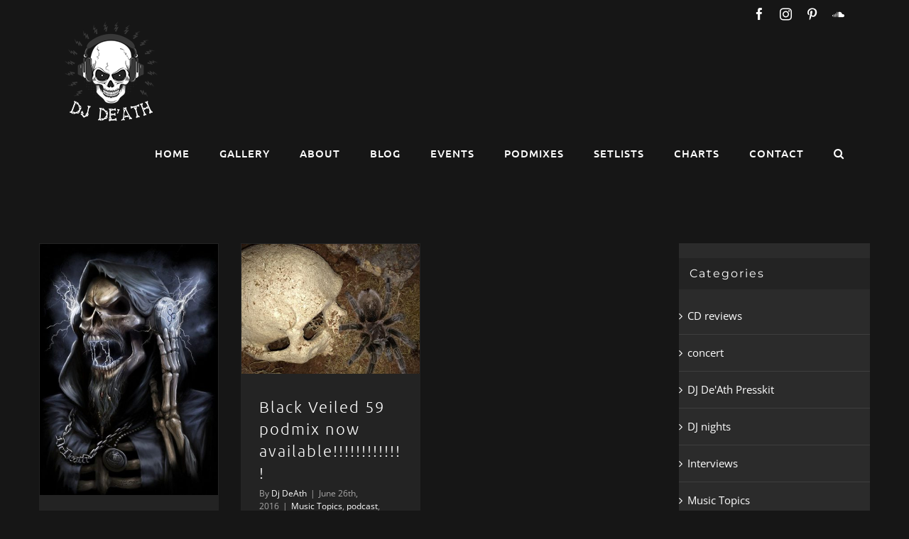

--- FILE ---
content_type: text/html; charset=UTF-8
request_url: https://djdeath.co.uk/tag/chrom/
body_size: 25879
content:
<!DOCTYPE html>
<html class="avada-html-layout-wide avada-html-header-position-top avada-html-is-archive" lang="en-GB" prefix="og: http://ogp.me/ns# fb: http://ogp.me/ns/fb#">
<head>
	<meta http-equiv="X-UA-Compatible" content="IE=edge" />
	<meta http-equiv="Content-Type" content="text/html; charset=utf-8"/>
	<meta name="viewport" content="width=device-width, initial-scale=1" />
	<meta name='robots' content='index, follow, max-image-preview:large, max-snippet:-1, max-video-preview:-1' />

	<!-- This site is optimized with the Yoast SEO plugin v20.6 - https://yoast.com/wordpress/plugins/seo/ -->
	<title>Chrom Archives - Dj De&#039;Ath</title>
	<link rel="canonical" href="https://djdeath.co.uk/tag/chrom/" />
	<meta property="og:locale" content="en_GB" />
	<meta property="og:type" content="article" />
	<meta property="og:title" content="Chrom Archives - Dj De&#039;Ath" />
	<meta property="og:url" content="https://djdeath.co.uk/tag/chrom/" />
	<meta property="og:site_name" content="Dj De&#039;Ath" />
	<meta property="og:image" content="https://djdeath.co.uk/wp-content/uploads/2012/10/contact.jpg" />
	<meta property="og:image:width" content="1919" />
	<meta property="og:image:height" content="1398" />
	<meta property="og:image:type" content="image/jpeg" />
	<meta name="twitter:card" content="summary_large_image" />
	<script type="application/ld+json" class="yoast-schema-graph">{"@context":"https://schema.org","@graph":[{"@type":"CollectionPage","@id":"https://djdeath.co.uk/tag/chrom/","url":"https://djdeath.co.uk/tag/chrom/","name":"Chrom Archives - Dj De&#039;Ath","isPartOf":{"@id":"https://djdeath.co.uk/#website"},"primaryImageOfPage":{"@id":"https://djdeath.co.uk/tag/chrom/#primaryimage"},"image":{"@id":"https://djdeath.co.uk/tag/chrom/#primaryimage"},"thumbnailUrl":"https://djdeath.co.uk/wp-content/uploads/2018/06/1eb3c682daebd707470ee83261c71cf8.jpg","breadcrumb":{"@id":"https://djdeath.co.uk/tag/chrom/#breadcrumb"},"inLanguage":"en-GB"},{"@type":"ImageObject","inLanguage":"en-GB","@id":"https://djdeath.co.uk/tag/chrom/#primaryimage","url":"https://djdeath.co.uk/wp-content/uploads/2018/06/1eb3c682daebd707470ee83261c71cf8.jpg","contentUrl":"https://djdeath.co.uk/wp-content/uploads/2018/06/1eb3c682daebd707470ee83261c71cf8.jpg","width":600,"height":846},{"@type":"BreadcrumbList","@id":"https://djdeath.co.uk/tag/chrom/#breadcrumb","itemListElement":[{"@type":"ListItem","position":1,"name":"Home","item":"https://djdeath.co.uk/"},{"@type":"ListItem","position":2,"name":"Chrom"}]},{"@type":"WebSite","@id":"https://djdeath.co.uk/#website","url":"https://djdeath.co.uk/","name":"Dj De&#039;Ath","description":"Gothic DJ Yorkshire UK &amp; Worldwide","publisher":{"@id":"https://djdeath.co.uk/#/schema/person/3d81871d54648d9da32a0eaff3ef21ad"},"potentialAction":[{"@type":"SearchAction","target":{"@type":"EntryPoint","urlTemplate":"https://djdeath.co.uk/?s={search_term_string}"},"query-input":"required name=search_term_string"}],"inLanguage":"en-GB"},{"@type":["Person","Organization"],"@id":"https://djdeath.co.uk/#/schema/person/3d81871d54648d9da32a0eaff3ef21ad","name":"DJ DeAth","image":{"@type":"ImageObject","inLanguage":"en-GB","@id":"https://djdeath.co.uk/#/schema/person/image/","url":"https://secure.gravatar.com/avatar/6de0cace5adf2a4c0200d837ee74f443?s=96&d=mm&r=g","contentUrl":"https://secure.gravatar.com/avatar/6de0cace5adf2a4c0200d837ee74f443?s=96&d=mm&r=g","caption":"DJ DeAth"},"logo":{"@id":"https://djdeath.co.uk/#/schema/person/image/"}}]}</script>
	<!-- / Yoast SEO plugin. -->


<link rel='dns-prefetch' href='//netdna.bootstrapcdn.com' />
<link rel='dns-prefetch' href='//fonts.googleapis.com' />
<link rel='dns-prefetch' href='//s.w.org' />
<link rel="alternate" type="application/rss+xml" title="Dj De&#039;Ath &raquo; Feed" href="https://djdeath.co.uk/feed/" />
<link rel="alternate" type="application/rss+xml" title="Dj De&#039;Ath &raquo; Comments Feed" href="https://djdeath.co.uk/comments/feed/" />
		
		
		
		
		
		<link rel="alternate" type="application/rss+xml" title="Dj De&#039;Ath &raquo; Chrom Tag Feed" href="https://djdeath.co.uk/tag/chrom/feed/" />
<script type="text/javascript">
window._wpemojiSettings = {"baseUrl":"https:\/\/s.w.org\/images\/core\/emoji\/14.0.0\/72x72\/","ext":".png","svgUrl":"https:\/\/s.w.org\/images\/core\/emoji\/14.0.0\/svg\/","svgExt":".svg","source":{"concatemoji":"https:\/\/djdeath.co.uk\/wp-includes\/js\/wp-emoji-release.min.js?ver=6.0.11"}};
/*! This file is auto-generated */
!function(e,a,t){var n,r,o,i=a.createElement("canvas"),p=i.getContext&&i.getContext("2d");function s(e,t){var a=String.fromCharCode,e=(p.clearRect(0,0,i.width,i.height),p.fillText(a.apply(this,e),0,0),i.toDataURL());return p.clearRect(0,0,i.width,i.height),p.fillText(a.apply(this,t),0,0),e===i.toDataURL()}function c(e){var t=a.createElement("script");t.src=e,t.defer=t.type="text/javascript",a.getElementsByTagName("head")[0].appendChild(t)}for(o=Array("flag","emoji"),t.supports={everything:!0,everythingExceptFlag:!0},r=0;r<o.length;r++)t.supports[o[r]]=function(e){if(!p||!p.fillText)return!1;switch(p.textBaseline="top",p.font="600 32px Arial",e){case"flag":return s([127987,65039,8205,9895,65039],[127987,65039,8203,9895,65039])?!1:!s([55356,56826,55356,56819],[55356,56826,8203,55356,56819])&&!s([55356,57332,56128,56423,56128,56418,56128,56421,56128,56430,56128,56423,56128,56447],[55356,57332,8203,56128,56423,8203,56128,56418,8203,56128,56421,8203,56128,56430,8203,56128,56423,8203,56128,56447]);case"emoji":return!s([129777,127995,8205,129778,127999],[129777,127995,8203,129778,127999])}return!1}(o[r]),t.supports.everything=t.supports.everything&&t.supports[o[r]],"flag"!==o[r]&&(t.supports.everythingExceptFlag=t.supports.everythingExceptFlag&&t.supports[o[r]]);t.supports.everythingExceptFlag=t.supports.everythingExceptFlag&&!t.supports.flag,t.DOMReady=!1,t.readyCallback=function(){t.DOMReady=!0},t.supports.everything||(n=function(){t.readyCallback()},a.addEventListener?(a.addEventListener("DOMContentLoaded",n,!1),e.addEventListener("load",n,!1)):(e.attachEvent("onload",n),a.attachEvent("onreadystatechange",function(){"complete"===a.readyState&&t.readyCallback()})),(e=t.source||{}).concatemoji?c(e.concatemoji):e.wpemoji&&e.twemoji&&(c(e.twemoji),c(e.wpemoji)))}(window,document,window._wpemojiSettings);
</script>
<style type="text/css">
img.wp-smiley,
img.emoji {
	display: inline !important;
	border: none !important;
	box-shadow: none !important;
	height: 1em !important;
	width: 1em !important;
	margin: 0 0.07em !important;
	vertical-align: -0.1em !important;
	background: none !important;
	padding: 0 !important;
}
</style>
	<style id='global-styles-inline-css' type='text/css'>
body{--wp--preset--color--black: #000000;--wp--preset--color--cyan-bluish-gray: #abb8c3;--wp--preset--color--white: #ffffff;--wp--preset--color--pale-pink: #f78da7;--wp--preset--color--vivid-red: #cf2e2e;--wp--preset--color--luminous-vivid-orange: #ff6900;--wp--preset--color--luminous-vivid-amber: #fcb900;--wp--preset--color--light-green-cyan: #7bdcb5;--wp--preset--color--vivid-green-cyan: #00d084;--wp--preset--color--pale-cyan-blue: #8ed1fc;--wp--preset--color--vivid-cyan-blue: #0693e3;--wp--preset--color--vivid-purple: #9b51e0;--wp--preset--gradient--vivid-cyan-blue-to-vivid-purple: linear-gradient(135deg,rgba(6,147,227,1) 0%,rgb(155,81,224) 100%);--wp--preset--gradient--light-green-cyan-to-vivid-green-cyan: linear-gradient(135deg,rgb(122,220,180) 0%,rgb(0,208,130) 100%);--wp--preset--gradient--luminous-vivid-amber-to-luminous-vivid-orange: linear-gradient(135deg,rgba(252,185,0,1) 0%,rgba(255,105,0,1) 100%);--wp--preset--gradient--luminous-vivid-orange-to-vivid-red: linear-gradient(135deg,rgba(255,105,0,1) 0%,rgb(207,46,46) 100%);--wp--preset--gradient--very-light-gray-to-cyan-bluish-gray: linear-gradient(135deg,rgb(238,238,238) 0%,rgb(169,184,195) 100%);--wp--preset--gradient--cool-to-warm-spectrum: linear-gradient(135deg,rgb(74,234,220) 0%,rgb(151,120,209) 20%,rgb(207,42,186) 40%,rgb(238,44,130) 60%,rgb(251,105,98) 80%,rgb(254,248,76) 100%);--wp--preset--gradient--blush-light-purple: linear-gradient(135deg,rgb(255,206,236) 0%,rgb(152,150,240) 100%);--wp--preset--gradient--blush-bordeaux: linear-gradient(135deg,rgb(254,205,165) 0%,rgb(254,45,45) 50%,rgb(107,0,62) 100%);--wp--preset--gradient--luminous-dusk: linear-gradient(135deg,rgb(255,203,112) 0%,rgb(199,81,192) 50%,rgb(65,88,208) 100%);--wp--preset--gradient--pale-ocean: linear-gradient(135deg,rgb(255,245,203) 0%,rgb(182,227,212) 50%,rgb(51,167,181) 100%);--wp--preset--gradient--electric-grass: linear-gradient(135deg,rgb(202,248,128) 0%,rgb(113,206,126) 100%);--wp--preset--gradient--midnight: linear-gradient(135deg,rgb(2,3,129) 0%,rgb(40,116,252) 100%);--wp--preset--duotone--dark-grayscale: url('#wp-duotone-dark-grayscale');--wp--preset--duotone--grayscale: url('#wp-duotone-grayscale');--wp--preset--duotone--purple-yellow: url('#wp-duotone-purple-yellow');--wp--preset--duotone--blue-red: url('#wp-duotone-blue-red');--wp--preset--duotone--midnight: url('#wp-duotone-midnight');--wp--preset--duotone--magenta-yellow: url('#wp-duotone-magenta-yellow');--wp--preset--duotone--purple-green: url('#wp-duotone-purple-green');--wp--preset--duotone--blue-orange: url('#wp-duotone-blue-orange');--wp--preset--font-size--small: 11.25px;--wp--preset--font-size--medium: 20px;--wp--preset--font-size--large: 22.5px;--wp--preset--font-size--x-large: 42px;--wp--preset--font-size--normal: 15px;--wp--preset--font-size--xlarge: 30px;--wp--preset--font-size--huge: 45px;}.has-black-color{color: var(--wp--preset--color--black) !important;}.has-cyan-bluish-gray-color{color: var(--wp--preset--color--cyan-bluish-gray) !important;}.has-white-color{color: var(--wp--preset--color--white) !important;}.has-pale-pink-color{color: var(--wp--preset--color--pale-pink) !important;}.has-vivid-red-color{color: var(--wp--preset--color--vivid-red) !important;}.has-luminous-vivid-orange-color{color: var(--wp--preset--color--luminous-vivid-orange) !important;}.has-luminous-vivid-amber-color{color: var(--wp--preset--color--luminous-vivid-amber) !important;}.has-light-green-cyan-color{color: var(--wp--preset--color--light-green-cyan) !important;}.has-vivid-green-cyan-color{color: var(--wp--preset--color--vivid-green-cyan) !important;}.has-pale-cyan-blue-color{color: var(--wp--preset--color--pale-cyan-blue) !important;}.has-vivid-cyan-blue-color{color: var(--wp--preset--color--vivid-cyan-blue) !important;}.has-vivid-purple-color{color: var(--wp--preset--color--vivid-purple) !important;}.has-black-background-color{background-color: var(--wp--preset--color--black) !important;}.has-cyan-bluish-gray-background-color{background-color: var(--wp--preset--color--cyan-bluish-gray) !important;}.has-white-background-color{background-color: var(--wp--preset--color--white) !important;}.has-pale-pink-background-color{background-color: var(--wp--preset--color--pale-pink) !important;}.has-vivid-red-background-color{background-color: var(--wp--preset--color--vivid-red) !important;}.has-luminous-vivid-orange-background-color{background-color: var(--wp--preset--color--luminous-vivid-orange) !important;}.has-luminous-vivid-amber-background-color{background-color: var(--wp--preset--color--luminous-vivid-amber) !important;}.has-light-green-cyan-background-color{background-color: var(--wp--preset--color--light-green-cyan) !important;}.has-vivid-green-cyan-background-color{background-color: var(--wp--preset--color--vivid-green-cyan) !important;}.has-pale-cyan-blue-background-color{background-color: var(--wp--preset--color--pale-cyan-blue) !important;}.has-vivid-cyan-blue-background-color{background-color: var(--wp--preset--color--vivid-cyan-blue) !important;}.has-vivid-purple-background-color{background-color: var(--wp--preset--color--vivid-purple) !important;}.has-black-border-color{border-color: var(--wp--preset--color--black) !important;}.has-cyan-bluish-gray-border-color{border-color: var(--wp--preset--color--cyan-bluish-gray) !important;}.has-white-border-color{border-color: var(--wp--preset--color--white) !important;}.has-pale-pink-border-color{border-color: var(--wp--preset--color--pale-pink) !important;}.has-vivid-red-border-color{border-color: var(--wp--preset--color--vivid-red) !important;}.has-luminous-vivid-orange-border-color{border-color: var(--wp--preset--color--luminous-vivid-orange) !important;}.has-luminous-vivid-amber-border-color{border-color: var(--wp--preset--color--luminous-vivid-amber) !important;}.has-light-green-cyan-border-color{border-color: var(--wp--preset--color--light-green-cyan) !important;}.has-vivid-green-cyan-border-color{border-color: var(--wp--preset--color--vivid-green-cyan) !important;}.has-pale-cyan-blue-border-color{border-color: var(--wp--preset--color--pale-cyan-blue) !important;}.has-vivid-cyan-blue-border-color{border-color: var(--wp--preset--color--vivid-cyan-blue) !important;}.has-vivid-purple-border-color{border-color: var(--wp--preset--color--vivid-purple) !important;}.has-vivid-cyan-blue-to-vivid-purple-gradient-background{background: var(--wp--preset--gradient--vivid-cyan-blue-to-vivid-purple) !important;}.has-light-green-cyan-to-vivid-green-cyan-gradient-background{background: var(--wp--preset--gradient--light-green-cyan-to-vivid-green-cyan) !important;}.has-luminous-vivid-amber-to-luminous-vivid-orange-gradient-background{background: var(--wp--preset--gradient--luminous-vivid-amber-to-luminous-vivid-orange) !important;}.has-luminous-vivid-orange-to-vivid-red-gradient-background{background: var(--wp--preset--gradient--luminous-vivid-orange-to-vivid-red) !important;}.has-very-light-gray-to-cyan-bluish-gray-gradient-background{background: var(--wp--preset--gradient--very-light-gray-to-cyan-bluish-gray) !important;}.has-cool-to-warm-spectrum-gradient-background{background: var(--wp--preset--gradient--cool-to-warm-spectrum) !important;}.has-blush-light-purple-gradient-background{background: var(--wp--preset--gradient--blush-light-purple) !important;}.has-blush-bordeaux-gradient-background{background: var(--wp--preset--gradient--blush-bordeaux) !important;}.has-luminous-dusk-gradient-background{background: var(--wp--preset--gradient--luminous-dusk) !important;}.has-pale-ocean-gradient-background{background: var(--wp--preset--gradient--pale-ocean) !important;}.has-electric-grass-gradient-background{background: var(--wp--preset--gradient--electric-grass) !important;}.has-midnight-gradient-background{background: var(--wp--preset--gradient--midnight) !important;}.has-small-font-size{font-size: var(--wp--preset--font-size--small) !important;}.has-medium-font-size{font-size: var(--wp--preset--font-size--medium) !important;}.has-large-font-size{font-size: var(--wp--preset--font-size--large) !important;}.has-x-large-font-size{font-size: var(--wp--preset--font-size--x-large) !important;}
</style>
<link rel='stylesheet' id='finalTilesGallery_stylesheet-css'  href='https://djdeath.co.uk/wp-content/plugins/final-tiles-gallery/scripts/ftg.css' type='text/css' media='all' />
<link rel='stylesheet' id='fontawesome_stylesheet-css'  href='//netdna.bootstrapcdn.com/font-awesome/4.1.0/css/font-awesome.css?ver=6.0.11' type='text/css' media='all' />
<link rel='stylesheet' id='wpa-css-css'  href='https://djdeath.co.uk/wp-content/plugins/honeypot/includes/css/wpa.css' type='text/css' media='all' />
<link rel='stylesheet' id='rua-public-styles-css'  href='https://djdeath.co.uk/wp-content/plugins/rua-blog-subscriber-lite/css/rua-blog-subscriber-public-styles.css' type='text/css' media='all' />
<link rel='stylesheet' id='rua-font-awesome-css-css'  href='https://djdeath.co.uk/wp-content/plugins/rua-blog-subscriber-lite/css/font-awesome.min.css' type='text/css' media='all' />
<link rel='stylesheet' id='uaf_client_css-css'  href='https://djdeath.co.uk/wp-content/uploads/useanyfont/uaf.css' type='text/css' media='all' />
<link rel='stylesheet' id='mc4wp-form-themes-css'  href='https://djdeath.co.uk/wp-content/plugins/mailchimp-for-wp/assets/css/form-themes.css' type='text/css' media='all' />
<link rel='stylesheet' id='avada-parent-stylesheet-css'  href='https://djdeath.co.uk/wp-content/themes/Avada/style.css' type='text/css' media='all' />
<link rel='stylesheet' id='evcal_google_fonts-css'  href='//fonts.googleapis.com/css?family=Oswald%3A400%2C300%7COpen+Sans%3A700%2C400%2C400i%7CRoboto%3A700%2C400&#038;ver=6.0.11' type='text/css' media='screen' />
<link rel='stylesheet' id='evcal_cal_default-css'  href='//djdeath.co.uk/wp-content/plugins/eventON/assets/css/eventon_styles.css' type='text/css' media='all' />
<link rel='stylesheet' id='evo_font_icons-css'  href='//djdeath.co.uk/wp-content/plugins/eventON/assets/fonts/font-awesome.css' type='text/css' media='all' />
<link rel='stylesheet' id='eventon_dynamic_styles-css'  href='//djdeath.co.uk/wp-content/plugins/eventON/assets/css/eventon_dynamic_styles.css' type='text/css' media='all' />
<link rel='stylesheet' id='evo_fc_styles-css'  href='https://djdeath.co.uk/wp-content/plugins/eventon-full-cal/assets/fc_styles.css' type='text/css' media='all' />
<link rel='stylesheet' id='fusion-dynamic-css-css'  href='https://djdeath.co.uk/wp-content/uploads/fusion-styles/194322bb1094b7591ce4b232675abe20.min.css' type='text/css' media='all' />
<script type='text/javascript' src='https://djdeath.co.uk/wp-includes/js/jquery/jquery.min.js' id='jquery-core-js'></script>
<script type='text/javascript' src='https://djdeath.co.uk/wp-includes/js/jquery/jquery-migrate.min.js' id='jquery-migrate-js'></script>
<script type='text/javascript' id='rua-js-extra'>
/* <![CDATA[ */
var MyAjax = {"ajaxurl":"https:\/\/djdeath.co.uk\/wp-admin\/admin-ajax.php"};
/* ]]> */
</script>
<script type='text/javascript' src='https://djdeath.co.uk/wp-content/plugins/rua-blog-subscriber-lite/js/custom.js' id='rua-js'></script>
<script type='text/javascript' src='https://djdeath.co.uk/wp-content/plugins/rua-blog-subscriber-lite/js/jquery.validate.min.js' id='rua-js-validation-js'></script>
<link rel="https://api.w.org/" href="https://djdeath.co.uk/wp-json/" /><link rel="alternate" type="application/json" href="https://djdeath.co.uk/wp-json/wp/v2/tags/1528" /><link rel="EditURI" type="application/rsd+xml" title="RSD" href="https://djdeath.co.uk/xmlrpc.php?rsd" />
<link rel="wlwmanifest" type="application/wlwmanifest+xml" href="https://djdeath.co.uk/wp-includes/wlwmanifest.xml" /> 
<meta name="generator" content="WordPress 6.0.11" />
		<!-- Start of StatCounter Code -->
		<script>
			<!--
			var sc_project=11070816;
			var sc_security="6f69c6fe";
			var sc_invisible=1;
			var scJsHost = (("https:" == document.location.protocol) ?
				"https://secure." : "http://www.");
			//-->
					</script>
		
<script type="text/javascript"
				src="https://secure.statcounter.com/counter/counter.js"
				async></script>		<noscript><div class="statcounter"><a title="web analytics" href="https://statcounter.com/"><img class="statcounter" src="https://c.statcounter.com/11070816/0/6f69c6fe/1/" alt="web analytics" /></a></div></noscript>
		<!-- End of StatCounter Code -->
		<style type="text/css" id="css-fb-visibility">@media screen and (max-width: 640px){.fusion-no-small-visibility{display:none !important;}body:not(.fusion-builder-ui-wireframe) .sm-text-align-center{text-align:center !important;}body:not(.fusion-builder-ui-wireframe) .sm-text-align-left{text-align:left !important;}body:not(.fusion-builder-ui-wireframe) .sm-text-align-right{text-align:right !important;}body:not(.fusion-builder-ui-wireframe) .sm-flex-align-center{justify-content:center !important;}body:not(.fusion-builder-ui-wireframe) .sm-flex-align-flex-start{justify-content:flex-start !important;}body:not(.fusion-builder-ui-wireframe) .sm-flex-align-flex-end{justify-content:flex-end !important;}body:not(.fusion-builder-ui-wireframe) .sm-mx-auto{margin-left:auto !important;margin-right:auto !important;}body:not(.fusion-builder-ui-wireframe) .sm-ml-auto{margin-left:auto !important;}body:not(.fusion-builder-ui-wireframe) .sm-mr-auto{margin-right:auto !important;}body:not(.fusion-builder-ui-wireframe) .fusion-absolute-position-small{position:absolute;top:auto;width:100%;}}@media screen and (min-width: 641px) and (max-width: 1024px){.fusion-no-medium-visibility{display:none !important;}body:not(.fusion-builder-ui-wireframe) .md-text-align-center{text-align:center !important;}body:not(.fusion-builder-ui-wireframe) .md-text-align-left{text-align:left !important;}body:not(.fusion-builder-ui-wireframe) .md-text-align-right{text-align:right !important;}body:not(.fusion-builder-ui-wireframe) .md-flex-align-center{justify-content:center !important;}body:not(.fusion-builder-ui-wireframe) .md-flex-align-flex-start{justify-content:flex-start !important;}body:not(.fusion-builder-ui-wireframe) .md-flex-align-flex-end{justify-content:flex-end !important;}body:not(.fusion-builder-ui-wireframe) .md-mx-auto{margin-left:auto !important;margin-right:auto !important;}body:not(.fusion-builder-ui-wireframe) .md-ml-auto{margin-left:auto !important;}body:not(.fusion-builder-ui-wireframe) .md-mr-auto{margin-right:auto !important;}body:not(.fusion-builder-ui-wireframe) .fusion-absolute-position-medium{position:absolute;top:auto;width:100%;}}@media screen and (min-width: 1025px){.fusion-no-large-visibility{display:none !important;}body:not(.fusion-builder-ui-wireframe) .lg-text-align-center{text-align:center !important;}body:not(.fusion-builder-ui-wireframe) .lg-text-align-left{text-align:left !important;}body:not(.fusion-builder-ui-wireframe) .lg-text-align-right{text-align:right !important;}body:not(.fusion-builder-ui-wireframe) .lg-flex-align-center{justify-content:center !important;}body:not(.fusion-builder-ui-wireframe) .lg-flex-align-flex-start{justify-content:flex-start !important;}body:not(.fusion-builder-ui-wireframe) .lg-flex-align-flex-end{justify-content:flex-end !important;}body:not(.fusion-builder-ui-wireframe) .lg-mx-auto{margin-left:auto !important;margin-right:auto !important;}body:not(.fusion-builder-ui-wireframe) .lg-ml-auto{margin-left:auto !important;}body:not(.fusion-builder-ui-wireframe) .lg-mr-auto{margin-right:auto !important;}body:not(.fusion-builder-ui-wireframe) .fusion-absolute-position-large{position:absolute;top:auto;width:100%;}}</style>

<!-- EventON Version -->
<meta name="generator" content="EventON 2.6.8" />

		<script type="text/javascript">
			var doc = document.documentElement;
			doc.setAttribute( 'data-useragent', navigator.userAgent );
		</script>
		
	</head>

<body data-rsssl=1 class="archive tag tag-chrom tag-1528 fusion-image-hovers fusion-pagination-sizing fusion-button_type-flat fusion-button_span-yes fusion-button_gradient-linear avada-image-rollover-circle-no avada-image-rollover-yes avada-image-rollover-direction-left fusion-body ltr no-tablet-sticky-header no-mobile-sticky-header no-mobile-slidingbar avada-has-rev-slider-styles fusion-disable-outline fusion-sub-menu-fade mobile-logo-pos-left layout-wide-mode avada-has-boxed-modal-shadow-none layout-scroll-offset-full avada-has-zero-margin-offset-top has-sidebar fusion-top-header menu-text-align-left mobile-menu-design-modern fusion-show-pagination-text fusion-header-layout-v3 avada-responsive avada-footer-fx-none avada-menu-highlight-style-bar fusion-search-form-classic fusion-main-menu-search-overlay fusion-avatar-square avada-sticky-shrinkage avada-dropdown-styles avada-blog-layout-grid avada-blog-archive-layout-grid avada-header-shadow-no avada-menu-icon-position-left avada-has-mainmenu-dropdown-divider avada-has-header-100-width avada-has-main-nav-search-icon avada-has-titlebar-hide avada-header-border-color-full-transparent avada-header-top-bg-not-opaque avada-has-pagination-padding avada-flyout-menu-direction-fade avada-ec-views-v1" >
	<svg xmlns="http://www.w3.org/2000/svg" viewBox="0 0 0 0" width="0" height="0" focusable="false" role="none" style="visibility: hidden; position: absolute; left: -9999px; overflow: hidden;" ><defs><filter id="wp-duotone-dark-grayscale"><feColorMatrix color-interpolation-filters="sRGB" type="matrix" values=" .299 .587 .114 0 0 .299 .587 .114 0 0 .299 .587 .114 0 0 .299 .587 .114 0 0 " /><feComponentTransfer color-interpolation-filters="sRGB" ><feFuncR type="table" tableValues="0 0.49803921568627" /><feFuncG type="table" tableValues="0 0.49803921568627" /><feFuncB type="table" tableValues="0 0.49803921568627" /><feFuncA type="table" tableValues="1 1" /></feComponentTransfer><feComposite in2="SourceGraphic" operator="in" /></filter></defs></svg><svg xmlns="http://www.w3.org/2000/svg" viewBox="0 0 0 0" width="0" height="0" focusable="false" role="none" style="visibility: hidden; position: absolute; left: -9999px; overflow: hidden;" ><defs><filter id="wp-duotone-grayscale"><feColorMatrix color-interpolation-filters="sRGB" type="matrix" values=" .299 .587 .114 0 0 .299 .587 .114 0 0 .299 .587 .114 0 0 .299 .587 .114 0 0 " /><feComponentTransfer color-interpolation-filters="sRGB" ><feFuncR type="table" tableValues="0 1" /><feFuncG type="table" tableValues="0 1" /><feFuncB type="table" tableValues="0 1" /><feFuncA type="table" tableValues="1 1" /></feComponentTransfer><feComposite in2="SourceGraphic" operator="in" /></filter></defs></svg><svg xmlns="http://www.w3.org/2000/svg" viewBox="0 0 0 0" width="0" height="0" focusable="false" role="none" style="visibility: hidden; position: absolute; left: -9999px; overflow: hidden;" ><defs><filter id="wp-duotone-purple-yellow"><feColorMatrix color-interpolation-filters="sRGB" type="matrix" values=" .299 .587 .114 0 0 .299 .587 .114 0 0 .299 .587 .114 0 0 .299 .587 .114 0 0 " /><feComponentTransfer color-interpolation-filters="sRGB" ><feFuncR type="table" tableValues="0.54901960784314 0.98823529411765" /><feFuncG type="table" tableValues="0 1" /><feFuncB type="table" tableValues="0.71764705882353 0.25490196078431" /><feFuncA type="table" tableValues="1 1" /></feComponentTransfer><feComposite in2="SourceGraphic" operator="in" /></filter></defs></svg><svg xmlns="http://www.w3.org/2000/svg" viewBox="0 0 0 0" width="0" height="0" focusable="false" role="none" style="visibility: hidden; position: absolute; left: -9999px; overflow: hidden;" ><defs><filter id="wp-duotone-blue-red"><feColorMatrix color-interpolation-filters="sRGB" type="matrix" values=" .299 .587 .114 0 0 .299 .587 .114 0 0 .299 .587 .114 0 0 .299 .587 .114 0 0 " /><feComponentTransfer color-interpolation-filters="sRGB" ><feFuncR type="table" tableValues="0 1" /><feFuncG type="table" tableValues="0 0.27843137254902" /><feFuncB type="table" tableValues="0.5921568627451 0.27843137254902" /><feFuncA type="table" tableValues="1 1" /></feComponentTransfer><feComposite in2="SourceGraphic" operator="in" /></filter></defs></svg><svg xmlns="http://www.w3.org/2000/svg" viewBox="0 0 0 0" width="0" height="0" focusable="false" role="none" style="visibility: hidden; position: absolute; left: -9999px; overflow: hidden;" ><defs><filter id="wp-duotone-midnight"><feColorMatrix color-interpolation-filters="sRGB" type="matrix" values=" .299 .587 .114 0 0 .299 .587 .114 0 0 .299 .587 .114 0 0 .299 .587 .114 0 0 " /><feComponentTransfer color-interpolation-filters="sRGB" ><feFuncR type="table" tableValues="0 0" /><feFuncG type="table" tableValues="0 0.64705882352941" /><feFuncB type="table" tableValues="0 1" /><feFuncA type="table" tableValues="1 1" /></feComponentTransfer><feComposite in2="SourceGraphic" operator="in" /></filter></defs></svg><svg xmlns="http://www.w3.org/2000/svg" viewBox="0 0 0 0" width="0" height="0" focusable="false" role="none" style="visibility: hidden; position: absolute; left: -9999px; overflow: hidden;" ><defs><filter id="wp-duotone-magenta-yellow"><feColorMatrix color-interpolation-filters="sRGB" type="matrix" values=" .299 .587 .114 0 0 .299 .587 .114 0 0 .299 .587 .114 0 0 .299 .587 .114 0 0 " /><feComponentTransfer color-interpolation-filters="sRGB" ><feFuncR type="table" tableValues="0.78039215686275 1" /><feFuncG type="table" tableValues="0 0.94901960784314" /><feFuncB type="table" tableValues="0.35294117647059 0.47058823529412" /><feFuncA type="table" tableValues="1 1" /></feComponentTransfer><feComposite in2="SourceGraphic" operator="in" /></filter></defs></svg><svg xmlns="http://www.w3.org/2000/svg" viewBox="0 0 0 0" width="0" height="0" focusable="false" role="none" style="visibility: hidden; position: absolute; left: -9999px; overflow: hidden;" ><defs><filter id="wp-duotone-purple-green"><feColorMatrix color-interpolation-filters="sRGB" type="matrix" values=" .299 .587 .114 0 0 .299 .587 .114 0 0 .299 .587 .114 0 0 .299 .587 .114 0 0 " /><feComponentTransfer color-interpolation-filters="sRGB" ><feFuncR type="table" tableValues="0.65098039215686 0.40392156862745" /><feFuncG type="table" tableValues="0 1" /><feFuncB type="table" tableValues="0.44705882352941 0.4" /><feFuncA type="table" tableValues="1 1" /></feComponentTransfer><feComposite in2="SourceGraphic" operator="in" /></filter></defs></svg><svg xmlns="http://www.w3.org/2000/svg" viewBox="0 0 0 0" width="0" height="0" focusable="false" role="none" style="visibility: hidden; position: absolute; left: -9999px; overflow: hidden;" ><defs><filter id="wp-duotone-blue-orange"><feColorMatrix color-interpolation-filters="sRGB" type="matrix" values=" .299 .587 .114 0 0 .299 .587 .114 0 0 .299 .587 .114 0 0 .299 .587 .114 0 0 " /><feComponentTransfer color-interpolation-filters="sRGB" ><feFuncR type="table" tableValues="0.098039215686275 1" /><feFuncG type="table" tableValues="0 0.66274509803922" /><feFuncB type="table" tableValues="0.84705882352941 0.41960784313725" /><feFuncA type="table" tableValues="1 1" /></feComponentTransfer><feComposite in2="SourceGraphic" operator="in" /></filter></defs></svg>	<a class="skip-link screen-reader-text" href="#content">Skip to content</a>

	<div id="boxed-wrapper">
		<div class="fusion-sides-frame"></div>
		<div id="wrapper" class="fusion-wrapper">
			<div id="home" style="position:relative;top:-1px;"></div>
			
				
			<header class="fusion-header-wrapper">
				<div class="fusion-header-v3 fusion-logo-alignment fusion-logo-left fusion-sticky-menu- fusion-sticky-logo- fusion-mobile-logo-  fusion-mobile-menu-design-modern">
					
<div class="fusion-secondary-header">
	<div class="fusion-row">
							<div class="fusion-alignright">
				<div class="fusion-social-links-header"><div class="fusion-social-networks"><div class="fusion-social-networks-wrapper"><a  class="fusion-social-network-icon fusion-tooltip fusion-facebook awb-icon-facebook" style data-placement="top" data-title="Facebook" data-toggle="tooltip" title="Facebook" href="https://www.facebook.com/1DJDeAth/" target="_blank" rel="noreferrer"><span class="screen-reader-text">Facebook</span></a><a  class="fusion-social-network-icon fusion-tooltip fusion-instagram awb-icon-instagram" style data-placement="top" data-title="Instagram" data-toggle="tooltip" title="Instagram" href="http://www.instagram.com/djdeath1/" target="_blank" rel="noopener noreferrer"><span class="screen-reader-text">Instagram</span></a><a  class="fusion-social-network-icon fusion-tooltip fusion-pinterest awb-icon-pinterest" style data-placement="top" data-title="Pinterest" data-toggle="tooltip" title="Pinterest" href="https://www.pinterest.com/dj_death/" target="_blank" rel="noopener noreferrer"><span class="screen-reader-text">Pinterest</span></a><a  class="fusion-social-network-icon fusion-tooltip fusion-soundcloud awb-icon-soundcloud" style data-placement="top" data-title="SoundCloud" data-toggle="tooltip" title="SoundCloud" href="https://www.mixcloud.com/DJDeAth/" target="_blank" rel="noopener noreferrer"><span class="screen-reader-text">SoundCloud</span></a></div></div></div>			</div>
			</div>
</div>
<div class="fusion-header-sticky-height"></div>
<div class="fusion-header">
	<div class="fusion-row">
					<div class="fusion-logo" data-margin-top="-10px" data-margin-bottom="1px" data-margin-left="0px" data-margin-right="0px">
			<a class="fusion-logo-link"  href="https://djdeath.co.uk/" >

						<!-- standard logo -->
			<img src="https://djdeath.co.uk/wp-content/uploads/2016/07/131.png" srcset="https://djdeath.co.uk/wp-content/uploads/2016/07/131.png 1x" width="131" height="141" alt="Dj De&#039;Ath Logo" data-retina_logo_url="" class="fusion-standard-logo" />

			
					</a>
		</div>		<nav class="fusion-main-menu" aria-label="Main Menu"><div class="fusion-overlay-search">		<form role="search" class="searchform fusion-search-form  fusion-search-form-classic" method="get" action="https://djdeath.co.uk/">
			<div class="fusion-search-form-content">

				
				<div class="fusion-search-field search-field">
					<label><span class="screen-reader-text">Search for:</span>
													<input type="search" value="" name="s" class="s" placeholder="Search..." required aria-required="true" aria-label="Search..."/>
											</label>
				</div>
				<div class="fusion-search-button search-button">
					<input type="submit" class="fusion-search-submit searchsubmit" aria-label="Search" value="&#xf002;" />
									</div>

				
			</div>


			
		</form>
		<div class="fusion-search-spacer"></div><a href="#" role="button" aria-label="Close Search" class="fusion-close-search"></a></div><ul id="menu-main" class="fusion-menu"><li  id="menu-item-3786"  class="menu-item menu-item-type-post_type menu-item-object-page menu-item-home menu-item-3786"  data-item-id="3786"><a  href="https://djdeath.co.uk/" class="fusion-bar-highlight"><span class="menu-text">HOME</span></a></li><li  id="menu-item-4192"  class="menu-item menu-item-type-custom menu-item-object-custom menu-item-has-children menu-item-4192 fusion-dropdown-menu"  data-item-id="4192"><a  href="#" class="fusion-bar-highlight"><span class="menu-text">GALLERY</span></a><ul class="sub-menu"><li  id="menu-item-3748"  class="menu-item menu-item-type-post_type menu-item-object-page menu-item-3748 fusion-dropdown-submenu" ><a  href="https://djdeath.co.uk/death-gallery/" class="fusion-bar-highlight"><span>DE&#8217;ATH</span></a></li><li  id="menu-item-4172"  class="menu-item menu-item-type-post_type menu-item-object-page menu-item-4172 fusion-dropdown-submenu" ><a  href="https://djdeath.co.uk/instagram/" class="fusion-bar-highlight"><span>INSTAGRAM</span></a></li><li  id="menu-item-4473"  class="menu-item menu-item-type-post_type menu-item-object-page menu-item-4473 fusion-dropdown-submenu" ><a  href="https://djdeath.co.uk/event-flyers/" class="fusion-bar-highlight"><span>EVENT FLYERS</span></a></li></ul></li><li  id="menu-item-3756"  class="menu-item menu-item-type-custom menu-item-object-custom menu-item-has-children menu-item-3756 fusion-dropdown-menu"  data-item-id="3756"><a  href="#" class="fusion-bar-highlight"><span class="menu-text">ABOUT</span></a><ul class="sub-menu"><li  id="menu-item-3755"  class="menu-item menu-item-type-post_type menu-item-object-page menu-item-3755 fusion-dropdown-submenu" ><a  href="https://djdeath.co.uk/about/" class="fusion-bar-highlight"><span>DJ DE&#8217;ATH</span></a></li><li  id="menu-item-3754"  class="menu-item menu-item-type-post_type menu-item-object-page menu-item-3754 fusion-dropdown-submenu" ><a  href="https://djdeath.co.uk/dj-death-press-kit/" class="fusion-bar-highlight"><span>PRESS KIT</span></a></li></ul></li><li  id="menu-item-3785"  class="menu-item menu-item-type-post_type menu-item-object-page current_page_parent menu-item-3785"  data-item-id="3785"><a  href="https://djdeath.co.uk/blog/" class="fusion-bar-highlight"><span class="menu-text">BLOG</span></a></li><li  id="menu-item-3749"  class="menu-item menu-item-type-post_type menu-item-object-page menu-item-3749"  data-item-id="3749"><a  href="https://djdeath.co.uk/upcoming-events/" class="fusion-bar-highlight"><span class="menu-text">EVENTS</span></a></li><li  id="menu-item-4505"  class="menu-item menu-item-type-custom menu-item-object-custom menu-item-4505"  data-item-id="4505"><a  target="_blank" rel="noopener noreferrer" href="https://www.mixcloud.com/DJDeAth/" class="fusion-bar-highlight"><span class="menu-text">PODMIXES</span></a></li><li  id="menu-item-4504"  class="menu-item menu-item-type-taxonomy menu-item-object-category menu-item-4504"  data-item-id="4504"><a  href="https://djdeath.co.uk/category/setlists-2/" class="fusion-bar-highlight"><span class="menu-text">SETLISTS</span></a></li><li  id="menu-item-3752"  class="menu-item menu-item-type-post_type menu-item-object-page menu-item-3752"  data-item-id="3752"><a  href="https://djdeath.co.uk/charts/" class="fusion-bar-highlight"><span class="menu-text">CHARTS</span></a></li><li  id="menu-item-3750"  class="menu-item menu-item-type-post_type menu-item-object-page menu-item-3750"  data-item-id="3750"><a  href="https://djdeath.co.uk/contact/" class="fusion-bar-highlight"><span class="menu-text">CONTACT</span></a></li><li class="fusion-custom-menu-item fusion-main-menu-search fusion-search-overlay"><a class="fusion-main-menu-icon fusion-bar-highlight" href="#" aria-label="Search" data-title="Search" title="Search" role="button" aria-expanded="false"></a></li></ul></nav>	<div class="fusion-mobile-menu-icons">
							<a href="#" class="fusion-icon awb-icon-bars" aria-label="Toggle mobile menu" aria-expanded="false"></a>
		
		
		
			</div>

<nav class="fusion-mobile-nav-holder fusion-mobile-menu-text-align-left" aria-label="Main Menu Mobile"></nav>

					</div>
</div>
				</div>
				<div class="fusion-clearfix"></div>
			</header>
							
						<div id="sliders-container" class="fusion-slider-visibility">
					</div>
				
				
			
			
						<main id="main" class="clearfix ">
				<div class="fusion-row" style="">
<section id="content" class="" style="float: left;">
	
	<div id="posts-container" class="fusion-blog-archive fusion-blog-layout-grid-wrapper fusion-clearfix">
	<div class="fusion-posts-container fusion-blog-layout-grid fusion-blog-layout-grid-3 isotope fusion-blog-pagination fusion-blog-rollover " data-pages="1">
		
		
													<article id="post-6623" class="fusion-post-grid  post fusion-clearfix post-6623 type-post status-publish format-standard has-post-thumbnail hentry category-dj-nights category-setlists-2 tag-alien-sex-fiend tag-alternative tag-anna-von-hauswolff tag-apoptygma-berzerk tag-ashbury-heights tag-asp tag-bauhaus tag-billy-idol tag-black-veil tag-black-veil-18th-anniversary-special tag-burton-lane-wmc tag-cholo-goth tag-chrom tag-clan-of-xymox tag-covenant tag-cubanate tag-cultus-ferox tag-dark-80s tag-dark-electro tag-darkfolk tag-darkwave tag-death-in-rome tag-deine-lakaien tag-diary-of-dreams tag-dj-death tag-drab-majesty tag-dream-disciples tag-e-nomine tag-ebm tag-editors tag-ethereal tag-fehm tag-fields-of-the-nephilim tag-fla tag-fotn tag-front-line-assembly tag-ghost tag-ghost-b-c tag-goth tag-goth-events-uk tag-gothic tag-gothic-events-uk tag-gothic-rock tag-gotik tag-hapax tag-heimataerde tag-helium-vola tag-in-strict-confidence tag-industrial tag-invsn tag-joy-division tag-killing-joke tag-lame-immortelle tag-los-colorados tag-mittelalter tag-mm tag-neofolk tag-new-model-army tag-new-order tag-new-romantics tag-new-wave tag-nma tag-nugoth-events-uk tag-nugoth-uk tag-occult tag-pig tag-poptone tag-postpunk tag-postpunk-events-uk tag-postpunk-events-yorkshire tag-prayers tag-priest tag-punk tag-qntal tag-rammstein tag-rob-zombie tag-saltatio-mortis tag-selofan tag-she-past-away tag-siouxsie-and-the-banshees tag-sisters-of-mercy tag-spiritual-front tag-still-patient tag-strvngers tag-tanzwut tag-the-cruxshadows tag-the-cult tag-the-cure tag-the-kvb tag-the-marionettes tag-the-sex-pistols tag-the-slow-readers-club tag-then-comes-silence tag-traitrs tag-type-o-negative tag-virgin-prunes tag-vnv-nation">
														<div class="fusion-post-wrapper">
				
				
				
									
		<div class="fusion-flexslider flexslider fusion-flexslider-loading fusion-post-slideshow">
		<ul class="slides">
																		<li><div  class="fusion-image-wrapper" aria-haspopup="true">
				<img width="600" height="846" src="https://djdeath.co.uk/wp-content/uploads/2018/06/1eb3c682daebd707470ee83261c71cf8.jpg" class="attachment-full size-full wp-post-image" alt="" srcset="https://djdeath.co.uk/wp-content/uploads/2018/06/1eb3c682daebd707470ee83261c71cf8-200x282.jpg 200w, https://djdeath.co.uk/wp-content/uploads/2018/06/1eb3c682daebd707470ee83261c71cf8-400x564.jpg 400w, https://djdeath.co.uk/wp-content/uploads/2018/06/1eb3c682daebd707470ee83261c71cf8.jpg 600w" sizes="(min-width: 2200px) 100vw, (min-width: 824px) 253px, (min-width: 732px) 380px, (min-width: 640px) 732px, " /><div class="fusion-rollover">
	<div class="fusion-rollover-content">

														<a class="fusion-rollover-link" href="https://djdeath.co.uk/black-veil-18th-year-anniversary-setlist-burton-lane-wmc-york-fri-15th-june-2018/">Black Veil 18th Year anniversary setlist @ Burton Lane WMC York Fri 15th June 2018</a>
			
														
								
													<div class="fusion-rollover-sep"></div>
				
																		<a class="fusion-rollover-gallery" href="https://djdeath.co.uk/wp-content/uploads/2018/06/1eb3c682daebd707470ee83261c71cf8.jpg" data-id="6623" data-rel="iLightbox[gallery]" data-title="Black Veil 18th Year anniversary" data-caption="">
						Gallery					</a>
														
		
								
								
		
						<a class="fusion-link-wrapper" href="https://djdeath.co.uk/black-veil-18th-year-anniversary-setlist-burton-lane-wmc-york-fri-15th-june-2018/" aria-label="Black Veil 18th Year anniversary setlist @ Burton Lane WMC York Fri 15th June 2018"></a>
	</div>
</div>
</div>
</li>
																																																																														</ul>
	</div>
				
														<div class="fusion-post-content-wrapper">
				
				
				<div class="fusion-post-content post-content">
					<h2 class="entry-title fusion-post-title"><a href="https://djdeath.co.uk/black-veil-18th-year-anniversary-setlist-burton-lane-wmc-york-fri-15th-june-2018/">Black Veil 18th Year anniversary setlist @ Burton Lane WMC York Fri 15th June 2018</a></h2>
																<p class="fusion-single-line-meta">By <span class="vcard"><span class="fn"><a href="https://djdeath.co.uk/author/dom000/" title="Posts by DJ DeAth" rel="author">DJ DeAth</a></span></span><span class="fusion-inline-sep">|</span><span class="updated rich-snippet-hidden">2020-02-15T12:53:31+00:00</span><span>June 17th, 2018</span><span class="fusion-inline-sep">|</span><a href="https://djdeath.co.uk/category/dj-nights/" rel="category tag">DJ nights</a>, <a href="https://djdeath.co.uk/category/setlists-2/" rel="category tag">Setlists</a><span class="fusion-inline-sep">|</span></p>
																										<div class="fusion-content-sep sep-double sep-solid"></div>
						
					
					<div class="fusion-post-content-container">
						<p>DJ De'Ath The Mysterious Vanishing Of Electra - ANNA VON HAUSWOLFF Salavation - DEATH [...]</p>					</div>
				</div>

				
																																<div class="fusion-meta-info">
																										<div class="fusion-alignleft">
										<a href="https://djdeath.co.uk/black-veil-18th-year-anniversary-setlist-burton-lane-wmc-york-fri-15th-june-2018/" class="fusion-read-more" aria-label="More on Black Veil 18th Year anniversary setlist @ Burton Lane WMC York Fri 15th June 2018">
											Read More										</a>
									</div>
								
																																		<div class="fusion-alignright">
																					<a href="https://djdeath.co.uk/black-veil-18th-year-anniversary-setlist-burton-lane-wmc-york-fri-15th-june-2018/#respond"><i class="awb-icon-bubbles" aria-hidden="true"></i>&nbsp;0</a>																			</div>
															</div>
															
									</div>
				
									</div>
							</article>

			
											<article id="post-3714" class="fusion-post-grid  post fusion-clearfix post-3714 type-post status-publish format-standard has-post-thumbnail hentry category-music-topics category-podcast category-setlists-2 tag-aghast-view tag-alternative tag-antichrisis tag-assemblage-23 tag-black-veiled-podmix tag-blutengel tag-chrom tag-covenant tag-dark-electronic-music tag-dark-music-europe tag-darkwave tag-das-ich tag-deathwave tag-decoded-feedback tag-deth-wve tag-dj-death tag-dj-deth tag-djdeath tag-dope-stars-inc tag-ebm tag-electro tag-front-242 tag-goth tag-gothic tag-gothic-europe tag-gothic-uk tag-gothic-yorkshire tag-hearts-of-black-science tag-hocico tag-in-extremo tag-industrial tag-lame-immortelle tag-machinista tag-mano-juodji-sesuo tag-mittelalter tag-neuroticfish tag-new-order tag-rob-zombie tag-sara-noxx tag-solitary-experiments tag-stammreim tag-the-cassandra-complex tag-the-galan-pixs tag-the-prodigy tag-wumpscut">
														<div class="fusion-post-wrapper">
				
				
				
									
		<div class="fusion-flexslider flexslider fusion-flexslider-loading fusion-post-slideshow">
		<ul class="slides">
																		<li><div  class="fusion-image-wrapper" aria-haspopup="true">
				<img width="394" height="288" src="https://djdeath.co.uk/wp-content/uploads/2016/07/spidrskul.jpg" class="attachment-full size-full wp-post-image" alt="" loading="lazy" srcset="https://djdeath.co.uk/wp-content/uploads/2016/07/spidrskul-200x146.jpg 200w, https://djdeath.co.uk/wp-content/uploads/2016/07/spidrskul.jpg 394w" sizes="(min-width: 2200px) 100vw, (min-width: 824px) 253px, (min-width: 732px) 380px, (min-width: 640px) 732px, " /><div class="fusion-rollover">
	<div class="fusion-rollover-content">

														<a class="fusion-rollover-link" href="https://djdeath.co.uk/black-veiled-59-podmix-now-available/">Black Veiled 59 podmix now available!!!!!!!!!!!!!</a>
			
														
								
													<div class="fusion-rollover-sep"></div>
				
																		<a class="fusion-rollover-gallery" href="https://djdeath.co.uk/wp-content/uploads/2016/07/spidrskul.jpg" data-id="3714" data-rel="iLightbox[gallery]" data-title="" data-caption="">
						Gallery					</a>
														
		
								
								
		
						<a class="fusion-link-wrapper" href="https://djdeath.co.uk/black-veiled-59-podmix-now-available/" aria-label="Black Veiled 59 podmix now available!!!!!!!!!!!!!"></a>
	</div>
</div>
</div>
</li>
																																																																														</ul>
	</div>
				
														<div class="fusion-post-content-wrapper">
				
				
				<div class="fusion-post-content post-content">
					<h2 class="entry-title fusion-post-title"><a href="https://djdeath.co.uk/black-veiled-59-podmix-now-available/">Black Veiled 59 podmix now available!!!!!!!!!!!!!</a></h2>
																<p class="fusion-single-line-meta">By <span class="vcard"><span class="fn"><a href="https://djdeath.co.uk/author/dom874igdlkia/" title="Posts by Dj DeAth" rel="author">Dj DeAth</a></span></span><span class="fusion-inline-sep">|</span><span class="updated rich-snippet-hidden">2023-04-15T17:50:46+00:00</span><span>June 26th, 2016</span><span class="fusion-inline-sep">|</span><a href="https://djdeath.co.uk/category/music-topics/" rel="category tag">Music Topics</a>, <a href="https://djdeath.co.uk/category/podcast/" rel="category tag">podcast</a>, <a href="https://djdeath.co.uk/category/setlists-2/" rel="category tag">Setlists</a><span class="fusion-inline-sep">|</span></p>
																										<div class="fusion-content-sep sep-double sep-solid"></div>
						
					
					<div class="fusion-post-content-container">
						<p>Dark Passenger - DECODED FEEDBACK The Start Of Something New - CHROM Englesblut(reworked ) [...]</p>					</div>
				</div>

				
																																<div class="fusion-meta-info">
																										<div class="fusion-alignleft">
										<a href="https://djdeath.co.uk/black-veiled-59-podmix-now-available/" class="fusion-read-more" aria-label="More on Black Veiled 59 podmix now available!!!!!!!!!!!!!">
											Read More										</a>
									</div>
								
																																		<div class="fusion-alignright">
																					<a href="https://djdeath.co.uk/black-veiled-59-podmix-now-available/#respond"><i class="awb-icon-bubbles" aria-hidden="true"></i>&nbsp;0</a>																			</div>
															</div>
															
									</div>
				
									</div>
							</article>

			
		
		
	</div>

			</div>
</section>
<aside id="sidebar" class="sidebar fusion-widget-area fusion-content-widget-area fusion-sidebar-right fusion-blogsidebar" style="float: right;" >
											
					<section id="categories-2" class="widget widget_categories"><div class="heading"><h4 class="widget-title">Categories</h4></div>
			<ul>
					<li class="cat-item cat-item-60"><a href="https://djdeath.co.uk/category/cd-reviews-2/">CD reviews</a>
</li>
	<li class="cat-item cat-item-50"><a href="https://djdeath.co.uk/category/concert/">concert</a>
</li>
	<li class="cat-item cat-item-41"><a href="https://djdeath.co.uk/category/dj-death-presskit/">DJ De&#039;Ath Presskit</a>
</li>
	<li class="cat-item cat-item-2"><a href="https://djdeath.co.uk/category/dj-nights/">DJ nights</a>
</li>
	<li class="cat-item cat-item-47"><a href="https://djdeath.co.uk/category/interviews/">Interviews</a>
</li>
	<li class="cat-item cat-item-64"><a href="https://djdeath.co.uk/category/music-topics/">Music Topics</a>
</li>
	<li class="cat-item cat-item-40"><a href="https://djdeath.co.uk/category/podcast/">podcast</a>
</li>
	<li class="cat-item cat-item-39"><a href="https://djdeath.co.uk/category/setlists-2/">Setlists</a>
</li>
	<li class="cat-item cat-item-62"><a href="https://djdeath.co.uk/category/special-occasion/">Special Occasion</a>
</li>
	<li class="cat-item cat-item-1"><a href="https://djdeath.co.uk/category/uncategorized/">Uncategorized</a>
</li>
			</ul>

			</section><section id="archives-2" class="widget widget_archive"><div class="heading"><h4 class="widget-title">Archives</h4></div>		<label class="screen-reader-text" for="archives-dropdown-2">Archives</label>
		<select id="archives-dropdown-2" name="archive-dropdown">
			
			<option value="">Select Month</option>
				<option value='https://djdeath.co.uk/2026/02/'> February 2026 </option>
	<option value='https://djdeath.co.uk/2026/01/'> January 2026 </option>
	<option value='https://djdeath.co.uk/2025/12/'> December 2025 </option>
	<option value='https://djdeath.co.uk/2025/11/'> November 2025 </option>
	<option value='https://djdeath.co.uk/2025/10/'> October 2025 </option>
	<option value='https://djdeath.co.uk/2025/09/'> September 2025 </option>
	<option value='https://djdeath.co.uk/2025/08/'> August 2025 </option>
	<option value='https://djdeath.co.uk/2025/07/'> July 2025 </option>
	<option value='https://djdeath.co.uk/2025/06/'> June 2025 </option>
	<option value='https://djdeath.co.uk/2025/05/'> May 2025 </option>
	<option value='https://djdeath.co.uk/2025/04/'> April 2025 </option>
	<option value='https://djdeath.co.uk/2025/03/'> March 2025 </option>
	<option value='https://djdeath.co.uk/2025/02/'> February 2025 </option>
	<option value='https://djdeath.co.uk/2025/01/'> January 2025 </option>
	<option value='https://djdeath.co.uk/2024/12/'> December 2024 </option>
	<option value='https://djdeath.co.uk/2024/11/'> November 2024 </option>
	<option value='https://djdeath.co.uk/2024/10/'> October 2024 </option>
	<option value='https://djdeath.co.uk/2024/09/'> September 2024 </option>
	<option value='https://djdeath.co.uk/2024/08/'> August 2024 </option>
	<option value='https://djdeath.co.uk/2024/07/'> July 2024 </option>
	<option value='https://djdeath.co.uk/2024/06/'> June 2024 </option>
	<option value='https://djdeath.co.uk/2024/05/'> May 2024 </option>
	<option value='https://djdeath.co.uk/2024/04/'> April 2024 </option>
	<option value='https://djdeath.co.uk/2024/03/'> March 2024 </option>
	<option value='https://djdeath.co.uk/2024/02/'> February 2024 </option>
	<option value='https://djdeath.co.uk/2024/01/'> January 2024 </option>
	<option value='https://djdeath.co.uk/2023/11/'> November 2023 </option>
	<option value='https://djdeath.co.uk/2023/10/'> October 2023 </option>
	<option value='https://djdeath.co.uk/2023/09/'> September 2023 </option>
	<option value='https://djdeath.co.uk/2023/07/'> July 2023 </option>
	<option value='https://djdeath.co.uk/2023/06/'> June 2023 </option>
	<option value='https://djdeath.co.uk/2023/04/'> April 2023 </option>
	<option value='https://djdeath.co.uk/2023/03/'> March 2023 </option>
	<option value='https://djdeath.co.uk/2023/02/'> February 2023 </option>
	<option value='https://djdeath.co.uk/2023/01/'> January 2023 </option>
	<option value='https://djdeath.co.uk/2022/12/'> December 2022 </option>
	<option value='https://djdeath.co.uk/2022/11/'> November 2022 </option>
	<option value='https://djdeath.co.uk/2022/10/'> October 2022 </option>
	<option value='https://djdeath.co.uk/2022/09/'> September 2022 </option>
	<option value='https://djdeath.co.uk/2022/08/'> August 2022 </option>
	<option value='https://djdeath.co.uk/2022/07/'> July 2022 </option>
	<option value='https://djdeath.co.uk/2022/06/'> June 2022 </option>
	<option value='https://djdeath.co.uk/2022/04/'> April 2022 </option>
	<option value='https://djdeath.co.uk/2022/03/'> March 2022 </option>
	<option value='https://djdeath.co.uk/2022/01/'> January 2022 </option>
	<option value='https://djdeath.co.uk/2021/12/'> December 2021 </option>
	<option value='https://djdeath.co.uk/2021/10/'> October 2021 </option>
	<option value='https://djdeath.co.uk/2021/07/'> July 2021 </option>
	<option value='https://djdeath.co.uk/2021/06/'> June 2021 </option>
	<option value='https://djdeath.co.uk/2021/05/'> May 2021 </option>
	<option value='https://djdeath.co.uk/2021/04/'> April 2021 </option>
	<option value='https://djdeath.co.uk/2021/02/'> February 2021 </option>
	<option value='https://djdeath.co.uk/2021/01/'> January 2021 </option>
	<option value='https://djdeath.co.uk/2020/11/'> November 2020 </option>
	<option value='https://djdeath.co.uk/2020/10/'> October 2020 </option>
	<option value='https://djdeath.co.uk/2020/09/'> September 2020 </option>
	<option value='https://djdeath.co.uk/2020/08/'> August 2020 </option>
	<option value='https://djdeath.co.uk/2020/07/'> July 2020 </option>
	<option value='https://djdeath.co.uk/2020/06/'> June 2020 </option>
	<option value='https://djdeath.co.uk/2020/05/'> May 2020 </option>
	<option value='https://djdeath.co.uk/2020/04/'> April 2020 </option>
	<option value='https://djdeath.co.uk/2019/08/'> August 2019 </option>
	<option value='https://djdeath.co.uk/2019/07/'> July 2019 </option>
	<option value='https://djdeath.co.uk/2019/06/'> June 2019 </option>
	<option value='https://djdeath.co.uk/2019/04/'> April 2019 </option>
	<option value='https://djdeath.co.uk/2019/03/'> March 2019 </option>
	<option value='https://djdeath.co.uk/2019/02/'> February 2019 </option>
	<option value='https://djdeath.co.uk/2019/01/'> January 2019 </option>
	<option value='https://djdeath.co.uk/2018/12/'> December 2018 </option>
	<option value='https://djdeath.co.uk/2018/10/'> October 2018 </option>
	<option value='https://djdeath.co.uk/2018/09/'> September 2018 </option>
	<option value='https://djdeath.co.uk/2018/08/'> August 2018 </option>
	<option value='https://djdeath.co.uk/2018/07/'> July 2018 </option>
	<option value='https://djdeath.co.uk/2018/06/'> June 2018 </option>
	<option value='https://djdeath.co.uk/2018/04/'> April 2018 </option>
	<option value='https://djdeath.co.uk/2018/03/'> March 2018 </option>
	<option value='https://djdeath.co.uk/2018/02/'> February 2018 </option>
	<option value='https://djdeath.co.uk/2018/01/'> January 2018 </option>
	<option value='https://djdeath.co.uk/2017/12/'> December 2017 </option>
	<option value='https://djdeath.co.uk/2017/11/'> November 2017 </option>
	<option value='https://djdeath.co.uk/2017/10/'> October 2017 </option>
	<option value='https://djdeath.co.uk/2017/09/'> September 2017 </option>
	<option value='https://djdeath.co.uk/2017/08/'> August 2017 </option>
	<option value='https://djdeath.co.uk/2017/07/'> July 2017 </option>
	<option value='https://djdeath.co.uk/2017/06/'> June 2017 </option>
	<option value='https://djdeath.co.uk/2017/05/'> May 2017 </option>
	<option value='https://djdeath.co.uk/2017/04/'> April 2017 </option>
	<option value='https://djdeath.co.uk/2017/03/'> March 2017 </option>
	<option value='https://djdeath.co.uk/2017/02/'> February 2017 </option>
	<option value='https://djdeath.co.uk/2017/01/'> January 2017 </option>
	<option value='https://djdeath.co.uk/2016/12/'> December 2016 </option>
	<option value='https://djdeath.co.uk/2016/11/'> November 2016 </option>
	<option value='https://djdeath.co.uk/2016/10/'> October 2016 </option>
	<option value='https://djdeath.co.uk/2016/09/'> September 2016 </option>
	<option value='https://djdeath.co.uk/2016/08/'> August 2016 </option>
	<option value='https://djdeath.co.uk/2016/07/'> July 2016 </option>
	<option value='https://djdeath.co.uk/2016/06/'> June 2016 </option>
	<option value='https://djdeath.co.uk/2016/05/'> May 2016 </option>
	<option value='https://djdeath.co.uk/2016/04/'> April 2016 </option>
	<option value='https://djdeath.co.uk/2016/03/'> March 2016 </option>
	<option value='https://djdeath.co.uk/2016/02/'> February 2016 </option>
	<option value='https://djdeath.co.uk/2016/01/'> January 2016 </option>
	<option value='https://djdeath.co.uk/2015/12/'> December 2015 </option>
	<option value='https://djdeath.co.uk/2015/11/'> November 2015 </option>
	<option value='https://djdeath.co.uk/2015/10/'> October 2015 </option>
	<option value='https://djdeath.co.uk/2015/09/'> September 2015 </option>
	<option value='https://djdeath.co.uk/2015/08/'> August 2015 </option>
	<option value='https://djdeath.co.uk/2015/07/'> July 2015 </option>
	<option value='https://djdeath.co.uk/2015/06/'> June 2015 </option>
	<option value='https://djdeath.co.uk/2015/05/'> May 2015 </option>
	<option value='https://djdeath.co.uk/2015/04/'> April 2015 </option>
	<option value='https://djdeath.co.uk/2015/03/'> March 2015 </option>
	<option value='https://djdeath.co.uk/2015/02/'> February 2015 </option>
	<option value='https://djdeath.co.uk/2015/01/'> January 2015 </option>
	<option value='https://djdeath.co.uk/2014/12/'> December 2014 </option>
	<option value='https://djdeath.co.uk/2014/11/'> November 2014 </option>
	<option value='https://djdeath.co.uk/2014/10/'> October 2014 </option>
	<option value='https://djdeath.co.uk/2014/09/'> September 2014 </option>
	<option value='https://djdeath.co.uk/2014/08/'> August 2014 </option>
	<option value='https://djdeath.co.uk/2014/07/'> July 2014 </option>
	<option value='https://djdeath.co.uk/2014/06/'> June 2014 </option>
	<option value='https://djdeath.co.uk/2014/05/'> May 2014 </option>
	<option value='https://djdeath.co.uk/2014/04/'> April 2014 </option>
	<option value='https://djdeath.co.uk/2014/03/'> March 2014 </option>
	<option value='https://djdeath.co.uk/2014/02/'> February 2014 </option>
	<option value='https://djdeath.co.uk/2014/01/'> January 2014 </option>
	<option value='https://djdeath.co.uk/2013/12/'> December 2013 </option>
	<option value='https://djdeath.co.uk/2013/11/'> November 2013 </option>
	<option value='https://djdeath.co.uk/2013/10/'> October 2013 </option>
	<option value='https://djdeath.co.uk/2013/09/'> September 2013 </option>
	<option value='https://djdeath.co.uk/2013/08/'> August 2013 </option>
	<option value='https://djdeath.co.uk/2013/07/'> July 2013 </option>
	<option value='https://djdeath.co.uk/2013/06/'> June 2013 </option>
	<option value='https://djdeath.co.uk/2013/05/'> May 2013 </option>
	<option value='https://djdeath.co.uk/2013/04/'> April 2013 </option>
	<option value='https://djdeath.co.uk/2013/03/'> March 2013 </option>
	<option value='https://djdeath.co.uk/2013/02/'> February 2013 </option>
	<option value='https://djdeath.co.uk/2013/01/'> January 2013 </option>
	<option value='https://djdeath.co.uk/2012/12/'> December 2012 </option>
	<option value='https://djdeath.co.uk/2012/11/'> November 2012 </option>
	<option value='https://djdeath.co.uk/2012/10/'> October 2012 </option>
	<option value='https://djdeath.co.uk/2012/09/'> September 2012 </option>
	<option value='https://djdeath.co.uk/2012/08/'> August 2012 </option>
	<option value='https://djdeath.co.uk/2012/07/'> July 2012 </option>
	<option value='https://djdeath.co.uk/2012/06/'> June 2012 </option>
	<option value='https://djdeath.co.uk/2012/05/'> May 2012 </option>
	<option value='https://djdeath.co.uk/2012/04/'> April 2012 </option>
	<option value='https://djdeath.co.uk/2012/03/'> March 2012 </option>
	<option value='https://djdeath.co.uk/2012/02/'> February 2012 </option>
	<option value='https://djdeath.co.uk/2012/01/'> January 2012 </option>
	<option value='https://djdeath.co.uk/2011/12/'> December 2011 </option>
	<option value='https://djdeath.co.uk/2011/11/'> November 2011 </option>
	<option value='https://djdeath.co.uk/2011/10/'> October 2011 </option>
	<option value='https://djdeath.co.uk/2011/09/'> September 2011 </option>
	<option value='https://djdeath.co.uk/2011/08/'> August 2011 </option>
	<option value='https://djdeath.co.uk/2011/07/'> July 2011 </option>
	<option value='https://djdeath.co.uk/2011/06/'> June 2011 </option>
	<option value='https://djdeath.co.uk/2011/05/'> May 2011 </option>
	<option value='https://djdeath.co.uk/2011/04/'> April 2011 </option>
	<option value='https://djdeath.co.uk/2011/03/'> March 2011 </option>

		</select>

<script type="text/javascript">
/* <![CDATA[ */
(function() {
	var dropdown = document.getElementById( "archives-dropdown-2" );
	function onSelectChange() {
		if ( dropdown.options[ dropdown.selectedIndex ].value !== '' ) {
			document.location.href = this.options[ this.selectedIndex ].value;
		}
	}
	dropdown.onchange = onSelectChange;
})();
/* ]]> */
</script>
			</section><section id="facebook-like-widget-2" class="widget facebook_like"><div class="heading"><h4 class="widget-title">Facebook</h4></div>
												<script>
			
					window.fbAsyncInit = function() {
						fusion_resize_page_widget();

						jQuery( window ).on( 'resize', function() {
							fusion_resize_page_widget();
						});

						function fusion_resize_page_widget() {
							var availableSpace     = jQuery( '.facebook-like-widget-2' ).width(),
								lastAvailableSPace = jQuery( '.facebook-like-widget-2 .fb-page' ).attr( 'data-width' ),
								maxWidth           = 268;

							if ( 1 > availableSpace ) {
								availableSpace = maxWidth;
							}

							if ( availableSpace != lastAvailableSPace && availableSpace != maxWidth ) {
								if ( maxWidth < availableSpace ) {
									availableSpace = maxWidth;
								}
								jQuery('.facebook-like-widget-2 .fb-page' ).attr( 'data-width', Math.floor( availableSpace ) );
								if ( 'undefined' !== typeof FB ) {
									FB.XFBML.parse();
								}
							}
						}
					};

					( function( d, s, id ) {
						var js,
							fjs = d.getElementsByTagName( s )[0];
						if ( d.getElementById( id ) ) {
							return;
						}
						js     = d.createElement( s );
						js.id  = id;
						js.src = "https://connect.facebook.net/en_GB/sdk.js#xfbml=1&version=v8.0&appId=";
						fjs.parentNode.insertBefore( js, fjs );
					}( document, 'script', 'facebook-jssdk' ) );

							</script>
			
			<div class="fb-like-box-container facebook-like-widget-2" id="fb-root">
				<div class="fb-page" data-href="https://www.facebook.com/1DJDeAth/" data-original-width="268" data-width="268" data-adapt-container-width="true" data-small-header="false" data-height="240" data-hide-cover="false" data-show-facepile="true" data-tabs=""></div>
			</div>
			</section><section id="search-3" class="widget widget_search">		<form role="search" class="searchform fusion-search-form  fusion-search-form-classic" method="get" action="https://djdeath.co.uk/">
			<div class="fusion-search-form-content">

				
				<div class="fusion-search-field search-field">
					<label><span class="screen-reader-text">Search for:</span>
													<input type="search" value="" name="s" class="s" placeholder="Search..." required aria-required="true" aria-label="Search..."/>
											</label>
				</div>
				<div class="fusion-search-button search-button">
					<input type="submit" class="fusion-search-submit searchsubmit" aria-label="Search" value="&#xf002;" />
									</div>

				
			</div>


			
		</form>
		</section><section id="mix_master_widget_user_profile-2" class="widget Mixcloud Master User Profile"><div class="heading"><h4 class="widget-title">Mixcloud</h4></div><iframe src="https://www.mixcloud.com/widget/follow/?u=https://www.mixcloud.com/DJDeAth/&amp;dark=1" frameborder="0" height="250" width="100%"></iframe></section><section id="tag_cloud-2" class="widget widget_tag_cloud"><div class="heading"><h4 class="widget-title">Tags</h4></div><div class="tagcloud"><a href="https://djdeath.co.uk/tag/alternative/" class="tag-cloud-link tag-link-3 tag-link-position-1" aria-label="alternative (129 items)">alternative</a>
<a href="https://djdeath.co.uk/tag/black-veil/" class="tag-cloud-link tag-link-5 tag-link-position-2" aria-label="Black Veil (98 items)">Black Veil</a>
<a href="https://djdeath.co.uk/tag/black-veiled-podmix/" class="tag-cloud-link tag-link-72 tag-link-position-3" aria-label="Black Veiled podmix (104 items)">Black Veiled podmix</a>
<a href="https://djdeath.co.uk/tag/clan-of-xymox/" class="tag-cloud-link tag-link-370 tag-link-position-4" aria-label="Clan Of Xymox (67 items)">Clan Of Xymox</a>
<a href="https://djdeath.co.uk/tag/coldwave/" class="tag-cloud-link tag-link-8 tag-link-position-5" aria-label="coldwave (206 items)">coldwave</a>
<a href="https://djdeath.co.uk/tag/dark-80s/" class="tag-cloud-link tag-link-9 tag-link-position-6" aria-label="dark 80&#039;s (115 items)">dark 80&#039;s</a>
<a href="https://djdeath.co.uk/tag/dark-alternative/" class="tag-cloud-link tag-link-229 tag-link-position-7" aria-label="dark alternative (66 items)">dark alternative</a>
<a href="https://djdeath.co.uk/tag/darkfolk/" class="tag-cloud-link tag-link-11 tag-link-position-8" aria-label="darkfolk (180 items)">darkfolk</a>
<a href="https://djdeath.co.uk/tag/dark-indie/" class="tag-cloud-link tag-link-10 tag-link-position-9" aria-label="dark indie (92 items)">dark indie</a>
<a href="https://djdeath.co.uk/tag/dark-music/" class="tag-cloud-link tag-link-1094 tag-link-position-10" aria-label="Dark Music (79 items)">Dark Music</a>
<a href="https://djdeath.co.uk/tag/darkwave/" class="tag-cloud-link tag-link-12 tag-link-position-11" aria-label="darkwave (312 items)">darkwave</a>
<a href="https://djdeath.co.uk/tag/deathrock/" class="tag-cloud-link tag-link-13 tag-link-position-12" aria-label="deathrock (170 items)">deathrock</a>
<a href="https://djdeath.co.uk/tag/deathwave/" class="tag-cloud-link tag-link-217 tag-link-position-13" aria-label="deathwave (252 items)">deathwave</a>
<a href="https://djdeath.co.uk/tag/dj-death/" class="tag-cloud-link tag-link-14 tag-link-position-14" aria-label="dj de&#039;ath (334 items)">dj de&#039;ath</a>
<a href="https://djdeath.co.uk/tag/djdeath/" class="tag-cloud-link tag-link-1587 tag-link-position-15" aria-label="djdeath (403 items)">djdeath</a>
<a href="https://djdeath.co.uk/tag/ebm/" class="tag-cloud-link tag-link-33 tag-link-position-16" aria-label="ebm (101 items)">ebm</a>
<a href="https://djdeath.co.uk/tag/electro/" class="tag-cloud-link tag-link-16 tag-link-position-17" aria-label="electro (114 items)">electro</a>
<a href="https://djdeath.co.uk/tag/ethereal/" class="tag-cloud-link tag-link-52 tag-link-position-18" aria-label="Ethereal (67 items)">Ethereal</a>
<a href="https://djdeath.co.uk/tag/goth/" class="tag-cloud-link tag-link-556 tag-link-position-19" aria-label="goth (264 items)">goth</a>
<a href="https://djdeath.co.uk/tag/gothic/" class="tag-cloud-link tag-link-36 tag-link-position-20" aria-label="gothic (344 items)">gothic</a>
<a href="https://djdeath.co.uk/tag/gothic-leeds/" class="tag-cloud-link tag-link-19 tag-link-position-21" aria-label="gothic leeds (85 items)">gothic leeds</a>
<a href="https://djdeath.co.uk/tag/gothic-music/" class="tag-cloud-link tag-link-20 tag-link-position-22" aria-label="gothic music (107 items)">gothic music</a>
<a href="https://djdeath.co.uk/tag/gothic-rock/" class="tag-cloud-link tag-link-301 tag-link-position-23" aria-label="Gothic Rock (194 items)">Gothic Rock</a>
<a href="https://djdeath.co.uk/tag/gothic-york/" class="tag-cloud-link tag-link-21 tag-link-position-24" aria-label="gothic york (97 items)">gothic york</a>
<a href="https://djdeath.co.uk/tag/gothic-yorkshire/" class="tag-cloud-link tag-link-22 tag-link-position-25" aria-label="gothic yorkshire (170 items)">gothic yorkshire</a>
<a href="https://djdeath.co.uk/tag/goth-music/" class="tag-cloud-link tag-link-1349 tag-link-position-26" aria-label="Goth music (66 items)">Goth music</a>
<a href="https://djdeath.co.uk/tag/goth-music-uk/" class="tag-cloud-link tag-link-17 tag-link-position-27" aria-label="goth music uk (113 items)">goth music uk</a>
<a href="https://djdeath.co.uk/tag/goth-rock/" class="tag-cloud-link tag-link-18 tag-link-position-28" aria-label="goth rock (77 items)">goth rock</a>
<a href="https://djdeath.co.uk/tag/gotik/" class="tag-cloud-link tag-link-1835 tag-link-position-29" aria-label="Gotik (81 items)">Gotik</a>
<a href="https://djdeath.co.uk/tag/industrial/" class="tag-cloud-link tag-link-24 tag-link-position-30" aria-label="industrial (84 items)">industrial</a>
<a href="https://djdeath.co.uk/tag/killing-joke/" class="tag-cloud-link tag-link-78 tag-link-position-31" aria-label="Killing Joke (125 items)">Killing Joke</a>
<a href="https://djdeath.co.uk/tag/mittelalter/" class="tag-cloud-link tag-link-27 tag-link-position-32" aria-label="mittelalter (145 items)">mittelalter</a>
<a href="https://djdeath.co.uk/tag/neofolk/" class="tag-cloud-link tag-link-38 tag-link-position-33" aria-label="neofolk (177 items)">neofolk</a>
<a href="https://djdeath.co.uk/tag/new-romantics/" class="tag-cloud-link tag-link-28 tag-link-position-34" aria-label="new romantics (80 items)">new romantics</a>
<a href="https://djdeath.co.uk/tag/newwave/" class="tag-cloud-link tag-link-48 tag-link-position-35" aria-label="newwave (65 items)">newwave</a>
<a href="https://djdeath.co.uk/tag/new-wave/" class="tag-cloud-link tag-link-218 tag-link-position-36" aria-label="new wave (223 items)">new wave</a>
<a href="https://djdeath.co.uk/tag/nugoth/" class="tag-cloud-link tag-link-2259 tag-link-position-37" aria-label="NUGOTH (66 items)">NUGOTH</a>
<a href="https://djdeath.co.uk/tag/postpunk/" class="tag-cloud-link tag-link-49 tag-link-position-38" aria-label="postpunk (316 items)">postpunk</a>
<a href="https://djdeath.co.uk/tag/punk/" class="tag-cloud-link tag-link-31 tag-link-position-39" aria-label="punk (237 items)">punk</a>
<a href="https://djdeath.co.uk/tag/she-past-away/" class="tag-cloud-link tag-link-104 tag-link-position-40" aria-label="SHE PAST AWAY (71 items)">SHE PAST AWAY</a>
<a href="https://djdeath.co.uk/tag/siouxsie-and-the-banshees/" class="tag-cloud-link tag-link-964 tag-link-position-41" aria-label="siouxsie and the banshees (72 items)">siouxsie and the banshees</a>
<a href="https://djdeath.co.uk/tag/sisters-of-mercy/" class="tag-cloud-link tag-link-572 tag-link-position-42" aria-label="Sisters Of Mercy (65 items)">Sisters Of Mercy</a>
<a href="https://djdeath.co.uk/tag/the-cult/" class="tag-cloud-link tag-link-720 tag-link-position-43" aria-label="THE CULT (68 items)">THE CULT</a>
<a href="https://djdeath.co.uk/tag/the-cure/" class="tag-cloud-link tag-link-573 tag-link-position-44" aria-label="The Cure (100 items)">The Cure</a>
<a href="https://djdeath.co.uk/tag/wave/" class="tag-cloud-link tag-link-32 tag-link-position-45" aria-label="wave (114 items)">wave</a></div>
</section><section id="contact_info-widget-2" class="widget contact_info"><div class="heading"><h4 class="widget-title">Contact Info</h4></div>
		<div class="contact-info-container">
			
			
			
			
												<p class="email">Email: <a href="mailto:&#99;on&#116;&#97;c&#116;&#64;dj&#100;&#101;&#97;&#116;&#104;.co.&#117;&#107;">contact@djdeath.co.uk</a></p>
							
					</div>
		</section><section id="mix_master_widget_advanced_mini-2" class="widget Mixcloud Master Mini Advanced Player" style="border-style: solid;border-color:transparent;border-width:0px;"><div class="heading"><h4 class="widget-title">Mix Master</h4></div><iframe src="https://www.mixcloud.com/widget/iframe/?embed_type=widget_standard&amp;feed=https://www.mixcloud.com/DJDeAth/black-veiled-171/&amp;hide_cover=1&amp;hide_tracklist=1&amp;mini=1" frameborder="0" height="60" width="100%"></iframe></section>			</aside>
						
					</div>  <!-- fusion-row -->
				</main>  <!-- #main -->
				
				
								
					
		<div class="fusion-footer">
					
	<footer class="fusion-footer-widget-area fusion-widget-area fusion-footer-widget-area-center">
		<div class="fusion-row">
			<div class="fusion-columns fusion-columns-3 fusion-widget-area">
				
																									<div class="fusion-column col-lg-4 col-md-4 col-sm-4">
							<section id="mc4wp_form_widget-3" class="fusion-footer-widget-column widget widget_mc4wp_form_widget"><h4 class="widget-title">Newsletter</h4><script>(function() {
	window.mc4wp = window.mc4wp || {
		listeners: [],
		forms: {
			on: function(evt, cb) {
				window.mc4wp.listeners.push(
					{
						event   : evt,
						callback: cb
					}
				);
			}
		}
	}
})();
</script><!-- Mailchimp for WordPress v4.9.15 - https://wordpress.org/plugins/mailchimp-for-wp/ --><form id="mc4wp-form-1" class="mc4wp-form mc4wp-form-4528 mc4wp-form-theme mc4wp-form-theme-dark" method="post" data-id="4528" data-name="General News" ><div class="mc4wp-form-fields"><p>
	<label>Email address: </label>
	<input type="email" name="EMAIL" placeholder="Your email address" required />
</p>

<p>
	<input type="submit" value="Sign up" />
</p></div><label style="display: none !important;">Leave this field empty if you're human: <input type="text" name="_mc4wp_honeypot" value="" tabindex="-1" autocomplete="off" /></label><input type="hidden" name="_mc4wp_timestamp" value="1770135318" /><input type="hidden" name="_mc4wp_form_id" value="4528" /><input type="hidden" name="_mc4wp_form_element_id" value="mc4wp-form-1" /><div class="mc4wp-response"></div></form><!-- / Mailchimp for WordPress Plugin --><div style="clear:both;"></div></section>																					</div>
																										<div class="fusion-column col-lg-4 col-md-4 col-sm-4">
							
		<section id="recent-posts-4" class="fusion-footer-widget-column widget widget_recent_entries">
		<h4 class="widget-title">Recent Posts</h4>
		<ul>
											<li>
					<a href="https://djdeath.co.uk/why-its-too-late-to-be-anti-ai-in-goth-and-alternative-music/">Why it’s too late to be Anti AI in Goth and alternative music</a>
											<span class="post-date">February 3, 2026</span>
									</li>
											<li>
					<a href="https://djdeath.co.uk/guest-dj-dates-for-2026/">Guest DJ Dates for 2026</a>
											<span class="post-date">February 3, 2026</span>
									</li>
					</ul>

		<div style="clear:both;"></div></section>																					</div>
																										<div class="fusion-column fusion-column-last col-lg-4 col-md-4 col-sm-4">
							<section id="evcalwidget_three-2" class="fusion-footer-widget-column widget EvcalWidget_three"><h4 class="widget-title">UPCOMING EVENTS</h4><div id='evcal_widget' class='evo_widget'><div id='evcal_calendar_821' class='ajde_evcal_calendar ' ><div class='evo-data' data-cyear="2026" data-cmonth="2" data-runajax="1" data-evc_open="0" data-cal_ver="2.6.8" data-mapscroll="true" data-mapformat="roadmap" data-mapzoom="18" data-mapiconurl="" data-ev_cnt="0" data-show_limit="no" data-tiles="no" data-sort_by="sort_date" data-filters_on="false" data-range_start="0" data-range_end="0" data-send_unix="0" data-ux_val="0" data-accord="0" data-rtl="no"  ></div><div id='evcal_head' class='calendar_header ' ><div class='evo_cal_above'><span class='evo-gototoday-btn' style='display:none' data-mo='2' data-yr='2026' data-dy=''>Current Month</span></div><div class='evo_cal_above_content'></div><p id='evcal_cur' class='evo_month_title'> february, 2026</p><p class='evo_arrows'><span id='evcal_prev' class='evcal_arrows evcal_btn_prev' ><i class='fa fa-angle-left'></i></span><span id='evcal_next' class='evcal_arrows evcal_btn_next' ><i class='fa fa-angle-right'></i></span></p><div class='cal_arguments' style='display:none' data-hide_past="yes" data-show_et_ft_img="no" data-event_order="ASC" data-ft_event_priority="no" data-lang="L1" data-month_incre="0" data-only_ft="no" data-evc_open="no" data-show_limit="no" data-etc_override="no" data-show_limit_redir="0" data-tiles="no" data-tile_height="0" data-tile_bg="0" data-tile_count="2" data-tile_style="0" data-s="" data-members_only="no" data-ux_val="0" data-show_limit_ajax="no" data-show_limit_paged="1" data-hide_mult_occur="no" data-show_repeats="no" ></div><div class='clear'></div></div><div class='eventon_sorting_section' style='display:none'><div class='eventon_filter_line '><div class='eventon_filter' data-filter_field='event_type' data-filter_val='all' data-filter_type='tax' data-fl_o='IN'></div><div class='eventon_filter' data-filter_field='event_type_2' data-filter_val='all' data-filter_type='tax' data-fl_o='IN'></div><div class='eventon_filter' data-filter_field='event_type_3' data-filter_val='all' data-filter_type='tax' data-fl_o='IN'></div><div class='eventon_filter' data-filter_field='event_type_4' data-filter_val='all' data-filter_type='tax' data-fl_o='IN'></div><div class='eventon_filter' data-filter_field='event_type_5' data-filter_val='all' data-filter_type='tax' data-fl_o='IN'></div><div class='eventon_filter' data-filter_field='event_location' data-filter_val='all' data-filter_type='tax' data-fl_o='IN'></div><div class='eventon_filter' data-filter_field='event_organizer' data-filter_val='all' data-filter_type='tax' data-fl_o='IN'></div></div><div class='clear'></div></div><div id='eventon_loadbar_section'><div id='eventon_loadbar'></div></div><div id='evcal_list' class='eventon_events_list'><div id="event_9135" class="eventon_list_event evo_eventtop  event" data-event_id="9135" data-time="1774130400-1774152000" data-colr="#ECECEC" itemscope itemtype='http://schema.org/Event' 1><div class="evo_event_schema" style="display:none" ><a itemprop='url'  href='https://djdeath.co.uk/events/its-ok-to-be-goth-vol-23-at-voodoo-club-warzawa-with-dj-falka-and-dj-death/'></a><span itemprop='name'  >It's Ok To Be Goth Vol 23 at Voodoo Club Warzawa with DJ Falka and DJ De'Ath</span><meta itemprop='image' content='https://djdeath.co.uk/wp-content/uploads/2026/02/580015099_1456421988784247_2935534108475238052_n-scaled.jpg' ></meta><meta itemprop='description' content='


Zapraszamy na kolejne „It’s OK To Be Goth”. Na marcowej edycji gościnnie za deckami pojawi się wywodzący' ></meta><meta itemprop='startDate' content='2026-3-21T22:00' ></meta><meta itemprop='endDate' content='2026-3-22T04:00' ></meta><meta itemprop='eventStatus' content='on-schedule' ></meta>
									<item style="display:none" itemprop="location" itemscope itemtype="http://schema.org/Place">
										<span itemprop="name">VooDoo Club</span>
										<span itemprop="address" itemscope itemtype="http://schema.org/PostalAddress">
											<item itemprop="streetAddress">Aleja Prymasa Tysiąclecia 48A , 01-242</item>
										</span></item><script type="application/ld+json">{	"@context": "http://schema.org",
							  	"@type": "Event",
							  	"name": "It's Ok To Be Goth Vol 23 at Voodoo Club Warzawa with DJ Falka and DJ De'Ath",
							  	"startDate": "2026-3-21T22-22-00-00",
							  	"endDate": "2026-3-22T04-04-00-00",
							  	"image":"https://djdeath.co.uk/wp-content/uploads/2026/02/580015099_1456421988784247_2935534108475238052_n-212x300.jpg",
							  	"description":"


Zapraszamy na kolejne „It’s OK To Be Goth”. Na marcowej edycji gościnnie za deckami pojawi się wywodzący",
							  	"location":{
										"@type":"Place",
										"name":"VooDoo Club",
										"address":"Aleja Prymasa Tysiąclecia 48A , 01-242"
							  		}
							 }</script></div>
				<p class="desc_trig_outter"><a data-gmtrig="1" data-exlk="0" style="border-color: #ECECEC;" id="evc_17741304009135" class="desc_trig year_long no_val evcal_list_a" data-ux_val="1"  ><span class='evcal_desc evo_info hide_eventtopdata yrl '  data-location_address="Aleja Prymasa Tysiąclecia 48A , 01-242" data-location_type="address" data-location_name="VooDoo Club" data-location_status="true" ><span class='evo_above_title'></span><span class='evcal_desc2 evcal_event_title' itemprop='name'>It's Ok To Be Goth Vol 23 at Voodoo Club Warzawa with DJ Falka and DJ De'Ath</span><span class='evo_below_title'></span><span class='evcal_desc_info' ></span><span class='evcal_desc3'></span></span><em class='clear'></em></p></a><div class='event_description evcal_eventcard ' style="display:none"><div class='evo_metarow_directimg'><img src='https://djdeath.co.uk/wp-content/uploads/2026/02/580015099_1456421988784247_2935534108475238052_n-scaled.jpg' /></div><div class='evo_metarow_details evorow evcal_evdata_row bordb evcal_event_details'>
							<div class="event_excerpt" style="display:none"><h3 class="padb5 evo_h3">Event Details</h3><p>


Zapraszamy na kolejne „It’s OK To Be Goth”. Na marcowej edycji gościnnie za deckami pojawi się wywodzący</p></div><span class='evcal_evdata_icons'><i class='fa fa-align-justify'></i></span>
							
							<div class='evcal_evdata_cell shorter_desc'><div class='eventon_details_shading_bot'>
								<p class='eventon_shad_p' content='less'><span class='ev_more_text' data-txt='less'>more</span><span class='ev_more_arrow'></span></p>
							</div><div class='eventon_full_description'>
									<h3 class='padb5 evo_h3'><span class='evcal_evdata_icons'><i class='fa fa-align-justify'></i></span>Event Details</h3><div class='eventon_desc_in' itemprop='description'>
									<div></div>
<div><img class="aligncenter size-large wp-image-9137" src="https://djdeath.co.uk/wp-content/uploads/2026/02/580015099_1456421988784247_2935534108475238052_n-724x1024.jpg" alt="" width="724" height="1024" /></div>
<div></div>
<div class="xdj266r x14z9mp xat24cr x1lziwak x1vvkbs">Zapraszamy na kolejne „It’s OK To Be Goth”. Na marcowej edycji gościnnie za deckami pojawi się wywodzący się z matecznika gotyku, Anglii, a na co dzień mieszkający w Krakowie i rozkręcający tamtejsze mroczne parkiety DJ De&#8217;Ath <span class="html-span xexx8yu xyri2b x18d9i69 x1c1uobl x1hl2dhg x16tdsg8 x1vvkbs x3nfvp2 x1j61x8r x1fcty0u xdj266r xat24cr xm2jcoa x1mpyi22 xxymvpz xlup9mm x1kky2od"><img class="xz74otr x15mokao x1ga7v0g x16uus16 xbiv7yw" src="https://static.xx.fbcdn.net/images/emoji.php/v9/taf/2/16/1f987.png" alt="" width="16" height="16" /></span></div>
<div class="x14z9mp xat24cr x1lziwak x1vvkbs xtlvy1s"><span class="html-span xexx8yu xyri2b x18d9i69 x1c1uobl x1hl2dhg x16tdsg8 x1vvkbs x3nfvp2 x1j61x8r x1fcty0u xdj266r xat24cr xm2jcoa x1mpyi22 xxymvpz xlup9mm x1kky2od"><img class="xz74otr x15mokao x1ga7v0g x16uus16 xbiv7yw" src="https://static.xx.fbcdn.net/images/emoji.php/v9/taf/2/16/1f987.png" alt="" width="16" height="16" /></span><span class="html-span xexx8yu xyri2b x18d9i69 x1c1uobl x1hl2dhg x16tdsg8 x1vvkbs x3nfvp2 x1j61x8r x1fcty0u xdj266r xat24cr xm2jcoa x1mpyi22 xxymvpz xlup9mm x1kky2od"><img class="xz74otr x15mokao x1ga7v0g x16uus16 xbiv7yw" src="https://static.xx.fbcdn.net/images/emoji.php/v9/taf/2/16/1f987.png" alt="" width="16" height="16" /></span><span class="html-span xexx8yu xyri2b x18d9i69 x1c1uobl x1hl2dhg x16tdsg8 x1vvkbs x3nfvp2 x1j61x8r x1fcty0u xdj266r xat24cr xm2jcoa x1mpyi22 xxymvpz xlup9mm x1kky2od"><img class="xz74otr x15mokao x1ga7v0g x16uus16 xbiv7yw" src="https://static.xx.fbcdn.net/images/emoji.php/v9/taf/2/16/1f987.png" alt="" width="16" height="16" /></span></div>
<div class="x14z9mp xat24cr x1lziwak x1vvkbs xtlvy1s">„It’s OK To Be Goth” to uruchomiony na początku 2024 roku i cieszący się stale rosnącą popularnością cykl mrocznych imprez muzycznych, za którymi stoi Fallka znana jako Woman In Corset (gotycka influencerka oraz założycielka grupy It’s OK to be Goth). Na kolejnych edycjach grali też i będą grać gotyccy DJ-e z Polski i nie tylko.</div>
<div class="x14z9mp xat24cr x1lziwak x1vvkbs xtlvy1s">Na nasze imprezy niezmiennie zapraszamy wszystkich, zarówno tych, którzy w gotyckim środowisku spędzili ostatnie ćwierć wieku, jak i tych, którzy dopiero zaczynają się interesować klimatem i odkrywają pierwsze mroczne zespoły. Pod skrzydłami <span class="html-span xexx8yu xyri2b x18d9i69 x1c1uobl x1hl2dhg x16tdsg8 x1vvkbs x3nfvp2 x1j61x8r x1fcty0u xdj266r xat24cr xm2jcoa x1mpyi22 xxymvpz xlup9mm x1kky2od"><img class="xz74otr x15mokao x1ga7v0g x16uus16 xbiv7yw" src="https://static.xx.fbcdn.net/images/emoji.php/v9/taf/2/16/1f987.png" alt="" width="16" height="16" /></span> gotyckiej „matki chrzestnej” staramy się, by wszyscy mogli poczuć się jak u siebie.</div>
<div class="x14z9mp xat24cr x1lziwak x1vvkbs xtlvy1s"><span class="html-span xexx8yu xyri2b x18d9i69 x1c1uobl x1hl2dhg x16tdsg8 x1vvkbs x3nfvp2 x1j61x8r x1fcty0u xdj266r xat24cr xm2jcoa x1mpyi22 xxymvpz xlup9mm x1kky2od"><img class="xz74otr x15mokao x1ga7v0g x16uus16 xbiv7yw" src="https://static.xx.fbcdn.net/images/emoji.php/v9/taf/2/16/1f987.png" alt="" width="16" height="16" /></span><span class="html-span xexx8yu xyri2b x18d9i69 x1c1uobl x1hl2dhg x16tdsg8 x1vvkbs x3nfvp2 x1j61x8r x1fcty0u xdj266r xat24cr xm2jcoa x1mpyi22 xxymvpz xlup9mm x1kky2od"><img class="xz74otr x15mokao x1ga7v0g x16uus16 xbiv7yw" src="https://static.xx.fbcdn.net/images/emoji.php/v9/taf/2/16/1f987.png" alt="" width="16" height="16" /></span><span class="html-span xexx8yu xyri2b x18d9i69 x1c1uobl x1hl2dhg x16tdsg8 x1vvkbs x3nfvp2 x1j61x8r x1fcty0u xdj266r xat24cr xm2jcoa x1mpyi22 xxymvpz xlup9mm x1kky2od"><img class="xz74otr x15mokao x1ga7v0g x16uus16 xbiv7yw" src="https://static.xx.fbcdn.net/images/emoji.php/v9/taf/2/16/1f987.png" alt="" width="16" height="16" /></span></div>
<div class="x14z9mp xat24cr x1lziwak x1vvkbs xtlvy1s">Chcemy, by „It’s OK To Be Goth” było imprezą skupioną wokół gotyckich brzmień, takich jak post-punk, rock gotycki, deathrock, coldwave i darkwave.</div>
<div class="x14z9mp xat24cr x1lziwak x1vvkbs xtlvy1s">Zarówno Fallka, jak i zapraszani przez nią goście zza konsolety, serwują taneczną mieszankę muzyki z lat ‘80 oraz nowej, wpisującej się w te nurty i nierzadko definiującej je na nowo.</div>
<div class="x14z9mp xat24cr x1lziwak x1vvkbs xtlvy1s">Usłyszycie na przykład: Bauhaus, Siouxsie and the Banshees, Christian Death, Lords of the New Church, Alien Sex Fiend, Pink Turns Blue, She Past Away, Lebanon Hanover, Boy Harsher, She Wants Revenge i wiele wiele innych</div>
<div class="x14z9mp xat24cr x1lziwak x1vvkbs xtlvy1s">DJ&#8217;s:<br class="html-br" />&#8211; Fallka (It&#8217;s OK to be Goth, Alterwave)<br class="html-br" />&#8211; GOŚĆ: De&#8217;Ath (The Raven, Ghost Rider)</div>
<div class="x14z9mp xat24cr x1lziwak x1vvkbs xtlvy1s"><span class="html-span xexx8yu xyri2b x18d9i69 x1c1uobl x1hl2dhg x16tdsg8 x1vvkbs x3nfvp2 x1j61x8r x1fcty0u xdj266r xat24cr xm2jcoa x1mpyi22 xxymvpz xlup9mm x1kky2od"><img class="xz74otr x15mokao x1ga7v0g x16uus16 xbiv7yw" src="https://static.xx.fbcdn.net/images/emoji.php/v9/taf/2/16/1f987.png" alt="" width="16" height="16" /></span><span class="html-span xexx8yu xyri2b x18d9i69 x1c1uobl x1hl2dhg x16tdsg8 x1vvkbs x3nfvp2 x1j61x8r x1fcty0u xdj266r xat24cr xm2jcoa x1mpyi22 xxymvpz xlup9mm x1kky2od"><img class="xz74otr x15mokao x1ga7v0g x16uus16 xbiv7yw" src="https://static.xx.fbcdn.net/images/emoji.php/v9/taf/2/16/1f987.png" alt="" width="16" height="16" /></span><span class="html-span xexx8yu xyri2b x18d9i69 x1c1uobl x1hl2dhg x16tdsg8 x1vvkbs x3nfvp2 x1j61x8r x1fcty0u xdj266r xat24cr xm2jcoa x1mpyi22 xxymvpz xlup9mm x1kky2od"><img class="xz74otr x15mokao x1ga7v0g x16uus16 xbiv7yw" src="https://static.xx.fbcdn.net/images/emoji.php/v9/taf/2/16/1f987.png" alt="" width="16" height="16" /></span></div>
<div class="x14z9mp xat24cr x1lziwak x1vvkbs xtlvy1s"><span class="html-span xexx8yu xyri2b x18d9i69 x1c1uobl x1hl2dhg x16tdsg8 x1vvkbs x3nfvp2 x1j61x8r x1fcty0u xdj266r xat24cr xm2jcoa x1mpyi22 xxymvpz xlup9mm x1kky2od"><img class="xz74otr x15mokao x1ga7v0g x16uus16 xbiv7yw" src="https://static.xx.fbcdn.net/images/emoji.php/v9/taf/2/16/1f987.png" alt="" width="16" height="16" /></span> FALLKA (Woman in Corset)</div>
<div class="x14z9mp xat24cr x1lziwak x1vvkbs xtlvy1s">Youtuberka, instagramerka, promotorka subkultury, ekspertka od wampirów, projektantka odzieży, wiolonczelistka, pisarka.</div>
<div class="x14z9mp xat24cr x1lziwak x1vvkbs xtlvy1s">Nieustannie zaraża pasją do wszystkiego, co mroczne i piękne, promuje, edukuje, zabiera na koncerty i festiwale, a jak trzeba &#8211; broni subkultury przed złą prasą, fałszywymi oskarżeniami oraz mówi głośno o dyskryminacji dotykającej jej członków ze względu na przynależność do klimatu Goth / Dark Independent.</div>
<div class="x14z9mp xat24cr x1lziwak x1vvkbs xtlvy1s">DJ-ka rezydentka VooDoo Club, gdzie możecie ją regularnie usłyszeć na Alterwave, It&#8217;s OK to be Goth oraz Sylwestrach i imprezach Halloweenowych. Występowała również na Castle Party Festival, Return To The Batcave Festival, Vampiriadach oraz prowadziła afterparty po koncertach w Warszawie, Wrocławiu i Szczecinie.</div>
<div class="x14z9mp xat24cr x1lziwak x1vvkbs xtlvy1s">Fallkę możecie posłuchać i obejrzeć TU:<br class="html-br" />FB: <a class="x1i10hfl xjbqb8w x1ejq31n x18oe1m7 x1sy0etr xstzfhl x972fbf x10w94by x1qhh985 x14e42zd x9f619 x1ypdohk xt0psk2 x3ct3a4 xdj266r x14z9mp xat24cr x1lziwak xexx8yu xyri2b x18d9i69 x1c1uobl x16tdsg8 x1hl2dhg xggy1nq x1a2a7pz xkrqix3 x1sur9pj xzsf02u x1s688f" tabindex="0" role="link" href="https://www.facebook.com/womanincorset?__cft__[0]=AZZSEcqFtg3L8jsXKQ_pEAcPa8OboSCvKtvbaVcI-BP2o0rl0Oh8yk3nmTdKDeYqPvXHH8rqRXUbkRPiZPv4ssDxtcGuP2qux-Zy-j39ZiomBYOLYnk-OCdK-J0oK0CaLean2jrrdzLM9_rHm5oIoLfN&amp;__tn__=q"><span class="xt0psk2"><span class="xjp7ctv">https://www.facebook.com/womanincorset</span></span></a><br class="html-br" />IG: <a class="x1i10hfl xjbqb8w x1ejq31n x18oe1m7 x1sy0etr xstzfhl x972fbf x10w94by x1qhh985 x14e42zd x9f619 x1ypdohk xt0psk2 x3ct3a4 xdj266r x14z9mp xat24cr x1lziwak xexx8yu xyri2b x18d9i69 x1c1uobl x16tdsg8 x1hl2dhg xggy1nq x1a2a7pz xkrqix3 x1sur9pj x1fey0fg x1s688f" tabindex="0" role="link" href="https://l.facebook.com/l.php?u=https%3A%2F%2Fwww.instagram.com%2Fwomanincorset%3Ffbclid%3DIwZXh0bgNhZW0CMTAAc3J0YwZhcHBfaWQQMjIyMDM5MTc4ODIwMDg5MgABHlW_j5BX_aC8jdUgj5WjSRcpyNhrcaqi_QTMf-nAXh2eqypY0YEUivaNGt5b_aem_OKGksoUyxOAi_JV2wCjL5g&amp;h=AT18bhLlklTTLzmCGzqk3jfAGJMblflZkGrKFeT5jSuuGyXg8CUQSY3GQZ_Q75Y9Ti2VRNiNiOVGr-n-Kd8SRJPJEZ0VHjCk1j1DIlApwTuEd6elRsNUQa8uw-WDWxQhz86u02M3-qxoMKoY4MvIAa7Ruhm2C8jdQ2c&amp;__tn__=q&amp;c[0]=AT1uDes-ma19JUC-Miz-zUhPx9YPHFS9E4dRuPgefiji3lxVo8bZcFyecscvZwu-haILa4S5LEY0y7ufDRVs293deocL5HZS5rV8nDRXldRWRzbpKOjiPLASlU0k4GmBGju_3gS0hZX343mKlq6MKn_gMgPRHBkBO20" target="_blank" rel="nofollow noopener noreferrer">https://www.instagram.com/womanincorset</a><br class="html-br" />YT: <a class="x1i10hfl xjbqb8w x1ejq31n x18oe1m7 x1sy0etr xstzfhl x972fbf x10w94by x1qhh985 x14e42zd x9f619 x1ypdohk xt0psk2 x3ct3a4 xdj266r x14z9mp xat24cr x1lziwak xexx8yu xyri2b x18d9i69 x1c1uobl x16tdsg8 x1hl2dhg xggy1nq x1a2a7pz xkrqix3 x1sur9pj x1fey0fg x1s688f" tabindex="0" role="link" href="https://l.facebook.com/l.php?u=https%3A%2F%2Fwww.youtube.com%2Fc%2Fwomanincorset%3Ffbclid%3DIwZXh0bgNhZW0CMTAAc3J0YwZhcHBfaWQQMjIyMDM5MTc4ODIwMDg5MgABHva7zXJfN7M1WaVWGW9natHEG-Ps0mnA0rJdMO8pTM0Za8wbPFodzaCFja2o_aem_8ZPltX5HPTbAP-OS1PSiYQ&amp;h=AT1DdT7ZqtZu_o0boNBQWbJ7alsB5604u7zntoLoe5c5jjOrb3sdFO-vnWq7uQehDucBcoUAJXQT-F6quklLV_QOjh1hTNV_cQsN5yk-I4tvOQWP5hAQ7yq4597SKVFCRxdlmnS8CBL25lrtWohpMVv3z0CRk6xLFP8&amp;__tn__=q&amp;c[0]=AT1uDes-ma19JUC-Miz-zUhPx9YPHFS9E4dRuPgefiji3lxVo8bZcFyecscvZwu-haILa4S5LEY0y7ufDRVs293deocL5HZS5rV8nDRXldRWRzbpKOjiPLASlU0k4GmBGju_3gS0hZX343mKlq6MKn_gMgPRHBkBO20" target="_blank" rel="nofollow noopener noreferrer">https://www.youtube.com/c/womanincorset</a><br class="html-br" />TW: <a class="x1i10hfl xjbqb8w x1ejq31n x18oe1m7 x1sy0etr xstzfhl x972fbf x10w94by x1qhh985 x14e42zd x9f619 x1ypdohk xt0psk2 x3ct3a4 xdj266r x14z9mp xat24cr x1lziwak xexx8yu xyri2b x18d9i69 x1c1uobl x16tdsg8 x1hl2dhg xggy1nq x1a2a7pz xkrqix3 x1sur9pj x1fey0fg x1s688f" tabindex="0" role="link" href="https://l.facebook.com/l.php?u=https%3A%2F%2Fwww.twitch.tv%2Fwomanincorset%3Ffbclid%3DIwZXh0bgNhZW0CMTAAc3J0YwZhcHBfaWQQMjIyMDM5MTc4ODIwMDg5MgABHmG2XU3V438d895yLX0TL8JadcZ1J9y5XXmu4zIOX9QDhhm6rBvQTzyiy7pV_aem_N62SeT4_sfcAxujoms05Iw&amp;h=AT2wm4rSxYDTAklwqFdLV1MjkKoXCZn5hT6NTDRz8hRXbAP8_r59k4oYPVJmOW1ApBuXqLu31N0Y4a0Uk5R7j57uTJVzyPEv4RnLGwX0YTHQwZQPuGgwRkliJU1Ztjst21zgEeFGgZ4B59RdaLGf_KoxqRENDO510lo&amp;__tn__=q&amp;c[0]=AT1uDes-ma19JUC-Miz-zUhPx9YPHFS9E4dRuPgefiji3lxVo8bZcFyecscvZwu-haILa4S5LEY0y7ufDRVs293deocL5HZS5rV8nDRXldRWRzbpKOjiPLASlU0k4GmBGju_3gS0hZX343mKlq6MKn_gMgPRHBkBO20" target="_blank" rel="nofollow noopener noreferrer">https://www.twitch.tv/womanincorset</a><br class="html-br" />TT: <a class="x1i10hfl xjbqb8w x1ejq31n x18oe1m7 x1sy0etr xstzfhl x972fbf x10w94by x1qhh985 x14e42zd x9f619 x1ypdohk xt0psk2 x3ct3a4 xdj266r x14z9mp xat24cr x1lziwak xexx8yu xyri2b x18d9i69 x1c1uobl x16tdsg8 x1hl2dhg xggy1nq x1a2a7pz xkrqix3 x1sur9pj x1fey0fg x1s688f" tabindex="0" role="link" href="https://l.facebook.com/l.php?u=https%3A%2F%2Fwww.tiktok.com%2F%40fallka_womanincorset%3Ffbclid%3DIwZXh0bgNhZW0CMTAAc3J0YwZhcHBfaWQQMjIyMDM5MTc4ODIwMDg5MgABHlW_j5BX_aC8jdUgj5WjSRcpyNhrcaqi_QTMf-nAXh2eqypY0YEUivaNGt5b_aem_OKGksoUyxOAi_JV2wCjL5g&amp;h=AT3eqC0NY_0yv5SJpo96gfJ8FHeuBpDjKyLKm2Yx-9U5xanzVF_IdF2TEADaqGHWi_xVFRfv71BcWJt2FTJYuIRbqb0olfFMDkjYOlUqukaVy-sp3c3J4L08GXWwbE_ufzC_Q1cSEiaIO8Jqs4Maol1OIsXWZOxTNug&amp;__tn__=q&amp;c[0]=AT1uDes-ma19JUC-Miz-zUhPx9YPHFS9E4dRuPgefiji3lxVo8bZcFyecscvZwu-haILa4S5LEY0y7ufDRVs293deocL5HZS5rV8nDRXldRWRzbpKOjiPLASlU0k4GmBGju_3gS0hZX343mKlq6MKn_gMgPRHBkBO20" target="_blank" rel="nofollow noopener noreferrer">https://www.tiktok.com/@fallka_womanincorset</a><br class="html-br" />WWW: <a class="x1i10hfl xjbqb8w x1ejq31n x18oe1m7 x1sy0etr xstzfhl x972fbf x10w94by x1qhh985 x14e42zd x9f619 x1ypdohk xt0psk2 x3ct3a4 xdj266r x14z9mp xat24cr x1lziwak xexx8yu xyri2b x18d9i69 x1c1uobl x16tdsg8 x1hl2dhg xggy1nq x1a2a7pz xkrqix3 x1sur9pj x1fey0fg x1s688f" tabindex="0" role="link" href="https://l.facebook.com/l.php?u=https%3A%2F%2Flinktr.ee%2Fwomanincorset%3Ffbclid%3DIwZXh0bgNhZW0CMTAAc3J0YwZhcHBfaWQQMjIyMDM5MTc4ODIwMDg5MgABHrSr9f77McR-_fVAkpG2QIPxF7FJvR6eQfVv4JY1gsgqqGlhUA8A4_McsfgW_aem_D2DLJD8ePpy2IF_3HGrXfQ&amp;h=AT35_0r_iKfWhT-QP1Q_e6DJD4gA0cKahmnqELY91XB4lGCNFpdrcbni9sF5WfLMSME5pfk2kT579cE2T8tvwOFKuVb2kpyCiCfqbsGc2hSm8zCUQi0MzVN0s2kU2-i_6vr2Rena3Mgb_z2posbE1LDyKSl2jViNXtg&amp;__tn__=q&amp;c[0]=AT1uDes-ma19JUC-Miz-zUhPx9YPHFS9E4dRuPgefiji3lxVo8bZcFyecscvZwu-haILa4S5LEY0y7ufDRVs293deocL5HZS5rV8nDRXldRWRzbpKOjiPLASlU0k4GmBGju_3gS0hZX343mKlq6MKn_gMgPRHBkBO20" target="_blank" rel="nofollow noopener noreferrer">https://linktr.ee/womanincorset</a></div>
<div class="x14z9mp xat24cr x1lziwak x1vvkbs xtlvy1s"><span class="html-span xexx8yu xyri2b x18d9i69 x1c1uobl x1hl2dhg x16tdsg8 x1vvkbs x3nfvp2 x1j61x8r x1fcty0u xdj266r xat24cr xm2jcoa x1mpyi22 xxymvpz xlup9mm x1kky2od"><img class="xz74otr x15mokao x1ga7v0g x16uus16 xbiv7yw" src="https://static.xx.fbcdn.net/images/emoji.php/v9/taf/2/16/1f987.png" alt="" width="16" height="16" /></span><span class="html-span xexx8yu xyri2b x18d9i69 x1c1uobl x1hl2dhg x16tdsg8 x1vvkbs x3nfvp2 x1j61x8r x1fcty0u xdj266r xat24cr xm2jcoa x1mpyi22 xxymvpz xlup9mm x1kky2od"><img class="xz74otr x15mokao x1ga7v0g x16uus16 xbiv7yw" src="https://static.xx.fbcdn.net/images/emoji.php/v9/taf/2/16/1f987.png" alt="" width="16" height="16" /></span><span class="html-span xexx8yu xyri2b x18d9i69 x1c1uobl x1hl2dhg x16tdsg8 x1vvkbs x3nfvp2 x1j61x8r x1fcty0u xdj266r xat24cr xm2jcoa x1mpyi22 xxymvpz xlup9mm x1kky2od"><img class="xz74otr x15mokao x1ga7v0g x16uus16 xbiv7yw" src="https://static.xx.fbcdn.net/images/emoji.php/v9/taf/2/16/1f987.png" alt="" width="16" height="16" /></span></div>
<div class="x14z9mp xat24cr x1lziwak x1vvkbs xtlvy1s"><span class="html-span xexx8yu xyri2b x18d9i69 x1c1uobl x1hl2dhg x16tdsg8 x1vvkbs x3nfvp2 x1j61x8r x1fcty0u xdj266r xat24cr xm2jcoa x1mpyi22 xxymvpz xlup9mm x1kky2od"><img class="xz74otr x15mokao x1ga7v0g x16uus16 xbiv7yw" src="https://static.xx.fbcdn.net/images/emoji.php/v9/taf/2/16/1f987.png" alt="" width="16" height="16" /></span> DE&#8217;ATH</div>
<div class="x14z9mp xat24cr x1lziwak x1vvkbs xtlvy1s">Od ponad dwóch dekad DJ De’Ath rozgrzewa parkiety na całej mrocznej planecie swoim unikalnym deathwave™mixem — mroczną alchemią dźwięków z pogranicza gotyku, punka, new wave i mrocznej muzyki alternatywnej. Jego sety to misternie splecione stare perełki i świeże klasyki wyciągnięte z cieni krain rocka gotyckiego, deathrocka, coldwave-u, neofolku, punka, elektro, new romantic, darkwave, alternatywnej muzyki lat ’80, wave-u, post-punka, etherealu, dark folku, ritual folku, industrialu, EBM, gothabilly, psychobilly, horror punka i J-gotyku.</div>
<div class="x14z9mp xat24cr x1lziwak x1vvkbs xtlvy1s">Nieprzerwanie obecny na scenie gotyckiej, DJ De’Ath by rezydentem wielu klubów i organizował imprezy takie jak Black Out (Harrogate), Black Veil (Leeds), Night of the Black Veil (Leeds), Beyond the Veil Festival (Leeds), The Haunted Crypt (York), Prophecy (Knaresborough i The Wirral), a także był rezydentem (razem z DJ-em Batastrophe) na legendarnej imprezie Darklands w Yorku. <br class="html-br" />Obecnie regularnie organizuje w Krakowie autorskie imprezy Ghost Rider i The Raven.</div>
<div class="x14z9mp xat24cr x1lziwak x1vvkbs xtlvy1s">Grywał od Wielkiej Brytanii, przez Europę, aż po USA, pojawiając się na ikonicznych festiwalach i klubowych imprezach. Grał m.in. na Wave Gotik Treffen, Prague Gothic Treffen, Infest Festival, Gothcon, Kunigunda Lunaria, Menuo Juodaragis, Castle Party, Dark Nation Day, Darkway, GothPL Festival, Creeper Fest, Dark Chamber Festival, Kalabalik på Tyrolen, Bram Stoker International Film Festival czy Cold Hearted Festival Aftershow Party. A to tylko część jego dorobku&#8230;</div>
<div class="x14z9mp xat24cr x1lziwak x1vvkbs xtlvy1s"><span class="html-span xexx8yu xyri2b x18d9i69 x1c1uobl x1hl2dhg x16tdsg8 x1vvkbs x3nfvp2 x1j61x8r x1fcty0u xdj266r xat24cr xm2jcoa x1mpyi22 xxymvpz xlup9mm x1kky2od"><img class="xz74otr x15mokao x1ga7v0g x16uus16 xbiv7yw" src="https://static.xx.fbcdn.net/images/emoji.php/v9/t49/2/16/1f310.png" alt="" width="16" height="16" /></span> <a class="x1i10hfl xjbqb8w x1ejq31n x18oe1m7 x1sy0etr xstzfhl x972fbf x10w94by x1qhh985 x14e42zd x9f619 x1ypdohk xt0psk2 x3ct3a4 xdj266r x14z9mp xat24cr x1lziwak xexx8yu xyri2b x18d9i69 x1c1uobl x16tdsg8 x1hl2dhg xggy1nq x1a2a7pz xkrqix3 x1sur9pj x1fey0fg x1s688f" tabindex="0" role="link" href="https://l.facebook.com/l.php?u=http%3A%2F%2Fdjdeath.co.uk%2F%3Ffbclid%3DIwZXh0bgNhZW0CMTAAc3J0YwZhcHBfaWQQMjIyMDM5MTc4ODIwMDg5MgABHmg6Nq87XfiUcDMW9o_1ZGw90oZZ791kMFwXOsZzgOngzXoiMWEGfaveIhjX_aem_2mCQGUtgx_e1FdTXEy3gWQ&amp;h=AT3uCXgbt4aQ3Pt-cHP5vGSf1YYhYPQ7oG39mLgqzODm2HuNs1Ih5O8cjaqamE99IIAewVtJAX1wLSQGaxOrS7RtkmJsfqTxRANQy01iS1HZIkUXkrPKppC0IdMsy69iVMc0Kgqs8NxDP8iVH91Hl0y5LuK03mznIzE&amp;__tn__=q&amp;c[0]=AT1uDes-ma19JUC-Miz-zUhPx9YPHFS9E4dRuPgefiji3lxVo8bZcFyecscvZwu-haILa4S5LEY0y7ufDRVs293deocL5HZS5rV8nDRXldRWRzbpKOjiPLASlU0k4GmBGju_3gS0hZX343mKlq6MKn_gMgPRHBkBO20" target="_blank" rel="nofollow noopener noreferrer">djdeath.co.uk</a><br class="html-br" /><span class="html-span xexx8yu xyri2b x18d9i69 x1c1uobl x1hl2dhg x16tdsg8 x1vvkbs x3nfvp2 x1j61x8r x1fcty0u xdj266r xat24cr xm2jcoa x1mpyi22 xxymvpz xlup9mm x1kky2od"><img class="xz74otr x15mokao x1ga7v0g x16uus16 xbiv7yw" src="https://static.xx.fbcdn.net/images/emoji.php/v9/t7d/2/16/1f4f8.png" alt="" width="16" height="16" /></span> Instagram @djdeath1<br class="html-br" /><span class="html-span xexx8yu xyri2b x18d9i69 x1c1uobl x1hl2dhg x16tdsg8 x1vvkbs x3nfvp2 x1j61x8r x1fcty0u xdj266r xat24cr xm2jcoa x1mpyi22 xxymvpz xlup9mm x1kky2od"><img class="xz74otr x15mokao x1ga7v0g x16uus16 xbiv7yw" src="https://static.xx.fbcdn.net/images/emoji.php/v9/t3f/2/16/1f4d8.png" alt="" width="16" height="16" /></span> Facebook @1DJDeAth</div>
<div class="x14z9mp xat24cr x1lziwak x1vvkbs xtlvy1s"><span class="html-span xexx8yu xyri2b x18d9i69 x1c1uobl x1hl2dhg x16tdsg8 x1vvkbs x3nfvp2 x1j61x8r x1fcty0u xdj266r xat24cr xm2jcoa x1mpyi22 xxymvpz xlup9mm x1kky2od"><img class="xz74otr x15mokao x1ga7v0g x16uus16 xbiv7yw" src="https://static.xx.fbcdn.net/images/emoji.php/v9/taf/2/16/1f987.png" alt="" width="16" height="16" /></span><span class="html-span xexx8yu xyri2b x18d9i69 x1c1uobl x1hl2dhg x16tdsg8 x1vvkbs x3nfvp2 x1j61x8r x1fcty0u xdj266r xat24cr xm2jcoa x1mpyi22 xxymvpz xlup9mm x1kky2od"><img class="xz74otr x15mokao x1ga7v0g x16uus16 xbiv7yw" src="https://static.xx.fbcdn.net/images/emoji.php/v9/taf/2/16/1f987.png" alt="" width="16" height="16" /></span><span class="html-span xexx8yu xyri2b x18d9i69 x1c1uobl x1hl2dhg x16tdsg8 x1vvkbs x3nfvp2 x1j61x8r x1fcty0u xdj266r xat24cr xm2jcoa x1mpyi22 xxymvpz xlup9mm x1kky2od"><img class="xz74otr x15mokao x1ga7v0g x16uus16 xbiv7yw" src="https://static.xx.fbcdn.net/images/emoji.php/v9/taf/2/16/1f987.png" alt="" width="16" height="16" /></span><span class="html-span xexx8yu xyri2b x18d9i69 x1c1uobl x1hl2dhg x16tdsg8 x1vvkbs x3nfvp2 x1j61x8r x1fcty0u xdj266r xat24cr xm2jcoa x1mpyi22 xxymvpz xlup9mm x1kky2od"><img class="xz74otr x15mokao x1ga7v0g x16uus16 xbiv7yw" src="https://static.xx.fbcdn.net/images/emoji.php/v9/taf/2/16/1f987.png" alt="" width="16" height="16" /></span><span class="html-span xexx8yu xyri2b x18d9i69 x1c1uobl x1hl2dhg x16tdsg8 x1vvkbs x3nfvp2 x1j61x8r x1fcty0u xdj266r xat24cr xm2jcoa x1mpyi22 xxymvpz xlup9mm x1kky2od"><img class="xz74otr x15mokao x1ga7v0g x16uus16 xbiv7yw" src="https://static.xx.fbcdn.net/images/emoji.php/v9/taf/2/16/1f987.png" alt="" width="16" height="16" /></span><span class="html-span xexx8yu xyri2b x18d9i69 x1c1uobl x1hl2dhg x16tdsg8 x1vvkbs x3nfvp2 x1j61x8r x1fcty0u xdj266r xat24cr xm2jcoa x1mpyi22 xxymvpz xlup9mm x1kky2od"><img class="xz74otr x15mokao x1ga7v0g x16uus16 xbiv7yw" src="https://static.xx.fbcdn.net/images/emoji.php/v9/taf/2/16/1f987.png" alt="" width="16" height="16" /></span></div>
<div class="x14z9mp xat24cr x1lziwak x1vvkbs xtlvy1s">DATA:<br class="html-br" />21.03.2026 (sobota)</div>
<div class="x14z9mp xat24cr x1lziwak x1vvkbs xtlvy1s">MIEJSCE:<br class="html-br" />VooDoo Club &#8211; Stage 1<br class="html-br" />Aleja Prymasa Tysiąclecia 48A,<br class="html-br" />Warszawa</div>
<div class="x14z9mp xat24cr x1lziwak x1vvkbs xtlvy1s">WSTĘP: (płatny na wejściu do klubu w dniu wydarzenia):<br class="html-br" />&#8211; 20 pln (tylko do 23:00) — osoby ubrane w stylu gotyckim) <span class="html-span xexx8yu xyri2b x18d9i69 x1c1uobl x1hl2dhg x16tdsg8 x1vvkbs x3nfvp2 x1j61x8r x1fcty0u xdj266r xat24cr xm2jcoa x1mpyi22 xxymvpz xlup9mm x1kky2od"><img class="xz74otr x15mokao x1ga7v0g x16uus16 xbiv7yw" src="https://static.xx.fbcdn.net/images/emoji.php/v9/taf/2/16/1f987.png" alt="" width="16" height="16" /></span><span class="html-span xexx8yu xyri2b x18d9i69 x1c1uobl x1hl2dhg x16tdsg8 x1vvkbs x3nfvp2 x1j61x8r x1fcty0u xdj266r xat24cr xm2jcoa x1mpyi22 xxymvpz xlup9mm x1kky2od"><img class="xz74otr x15mokao x1ga7v0g x16uus16 xbiv7yw" src="https://static.xx.fbcdn.net/images/emoji.php/v9/taf/2/16/1f987.png" alt="" width="16" height="16" /></span><span class="html-span xexx8yu xyri2b x18d9i69 x1c1uobl x1hl2dhg x16tdsg8 x1vvkbs x3nfvp2 x1j61x8r x1fcty0u xdj266r xat24cr xm2jcoa x1mpyi22 xxymvpz xlup9mm x1kky2od"><img class="xz74otr x15mokao x1ga7v0g x16uus16 xbiv7yw" src="https://static.xx.fbcdn.net/images/emoji.php/v9/taf/2/16/1f987.png" alt="" width="16" height="16" /></span><br class="html-br" />&#8211; 30 pln — pozostali oraz wszyscy po 23:00</div>
<div class="x14z9mp xat24cr x1lziwak x1vvkbs xtlvy1s">Link do zgody dla osób niepełnoletnich (16-18 lat): <a class="x1i10hfl xjbqb8w x1ejq31n x18oe1m7 x1sy0etr xstzfhl x972fbf x10w94by x1qhh985 x14e42zd x9f619 x1ypdohk xt0psk2 x3ct3a4 xdj266r x14z9mp xat24cr x1lziwak xexx8yu xyri2b x18d9i69 x1c1uobl x16tdsg8 x1hl2dhg xggy1nq x1a2a7pz xkrqix3 x1sur9pj x1fey0fg x1s688f" tabindex="0" role="link" href="https://l.facebook.com/l.php?u=https%3A%2F%2Fwww.voodooclub.pl%2Fwp-content%2Fuploads%2F2024%2F02%2FPISEMNA-ZGODA-OSWIADCZENIE-RODZICOW-OPIEKUNOW-PRAWNYCH.pdf%3Ffbclid%3DIwZXh0bgNhZW0CMTAAc3J0YwZhcHBfaWQQMjIyMDM5MTc4ODIwMDg5MgABHpfYRHtjbL3FqJkFTQwuswMiZ4yCmiJqfH5j3GID4L0dqOooDlqpJ91hqjhm_aem_Wel_VwSmIQafmfBonsEFGg&amp;h=AT2EXpPi3AQUJvkVXcP4e7vgSF4LOV5kBc6Mj7ORvggrz3-IyyBoONtg_cSGzmn9SRp_OQpSXW1uI6uCN9xetEznmm3N7RuOp1xxAZG6wT50TJaetOFzk1d-7Zt67-ZvKHVoj7KRo7-qJJ1shUK_7KuNVNF_G-fWczo&amp;__tn__=q&amp;c[0]=AT1uDes-ma19JUC-Miz-zUhPx9YPHFS9E4dRuPgefiji3lxVo8bZcFyecscvZwu-haILa4S5LEY0y7ufDRVs293deocL5HZS5rV8nDRXldRWRzbpKOjiPLASlU0k4GmBGju_3gS0hZX343mKlq6MKn_gMgPRHBkBO20" target="_blank" rel="nofollow noopener noreferrer">https://www.voodooclub.pl/&#8230;/PISEMNA-ZGODA-OSWIADCZENIE&#8230;</a></div>
<div class="x14z9mp xat24cr x1lziwak x1vvkbs xtlvy1s">START: 22:00</div>
<div class="x14z9mp xat24cr x1lziwak x1vvkbs xtlvy1s">Zapraszamy !</div>
<div class="x14z9mp xat24cr x1lziwak x1vvkbs xtlvy1s">***********</div>
<div class="x14z9mp xat24cr x1lziwak x1vvkbs xtlvy1s">Osoby poniżej 16 roku życia wpuszczane będą wyłącznie z rodzicem / opiekunem prawnym<br class="html-br" />Osoby w wieku 16-18 lat będą wpuszczane z pisemną zgodą rodzica / opiekuna prawnego<br class="html-br" />&#8211;<br class="html-br" />Na imprezach obowiązuje REGULAMIN KLUBU dostępny pod adresem: <a class="x1i10hfl xjbqb8w x1ejq31n x18oe1m7 x1sy0etr xstzfhl x972fbf x10w94by x1qhh985 x14e42zd x9f619 x1ypdohk xt0psk2 x3ct3a4 xdj266r x14z9mp xat24cr x1lziwak xexx8yu xyri2b x18d9i69 x1c1uobl x16tdsg8 x1hl2dhg xggy1nq x1a2a7pz xkrqix3 x1sur9pj x1fey0fg x1s688f" tabindex="0" role="link" href="https://l.facebook.com/l.php?u=https%3A%2F%2Fwww.voodooclub.pl%2Fstrona%2Fregulamin%3Ffbclid%3DIwZXh0bgNhZW0CMTAAc3J0YwZhcHBfaWQQMjIyMDM5MTc4ODIwMDg5MgABHrSr9f77McR-_fVAkpG2QIPxF7FJvR6eQfVv4JY1gsgqqGlhUA8A4_McsfgW_aem_D2DLJD8ePpy2IF_3HGrXfQ&amp;h=AT1BBtqKw7RXdKu5EaNRPBkbDyypjRHzZ3OlzeYuLiIRjwxhuNX1e3j-bVVVGdWiNOnGcqTw8R24vhv_1mPBpf5x2WlP3aLVvZjGWJR6bp4n_lVEv5kOKQdfWVjbTRhHAxjG1Lbwfpi15Wng9wNb6hMb5DvxLaKHIUo&amp;__tn__=q&amp;c[0]=AT1uDes-ma19JUC-Miz-zUhPx9YPHFS9E4dRuPgefiji3lxVo8bZcFyecscvZwu-haILa4S5LEY0y7ufDRVs293deocL5HZS5rV8nDRXldRWRzbpKOjiPLASlU0k4GmBGju_3gS0hZX343mKlq6MKn_gMgPRHBkBO20" target="_blank" rel="nofollow noopener noreferrer">https://www.voodooclub.pl/strona/regulamin</a></div>
</div><div class='clear'></div>
								</div>
							</div>
						</div><div class='evo_metarow_time_location evorow bordb '>
						<div class='tb' >
							<div class='tbrow'>
							<div class='evcal_col50 bordr'>
								<div class='evcal_evdata_row evo_time'>
									<span class='evcal_evdata_icons'><i class='fa fa-clock-o'></i></span>
									<div class='evcal_evdata_cell'>							
										<h3 class='evo_h3'><span class='evcal_evdata_icons'><i class='fa fa-clock-o'></i></span>Time</h3>
										<p>Year Around Event (2026)</p>
									</div>
								</div>
							</div><div class='evcal_col50'>
								<div class='evcal_evdata_row evo_location'>
									<span class='evcal_evdata_icons'><i class='fa fa-map-marker'></i></span>
									<div class='evcal_evdata_cell' data-loc_tax_id='5546'>							
										<h3 class='evo_h3'><span class='evcal_evdata_icons'><i class='fa fa-map-marker'></i></span><a target="_blank" href="https://www.bing.com/maps/search?v=2&pc=FACEBK&mid=8100&mkt=en-GB&fbclid=IwY2xjawPumZpleHRuA2FlbQIxMABzcnRjBmFwcF9pZBAyMjIwMzkxNzg4MjAwODkyAAEeohdaUso7-XJsZYA89owsM8CaTkb2wbte3_-kQkObIikexQ5AV5S857VMevQ_aem_hvSB9KQ1rtaRyQhxHKrelA&FORM=FBKPL1&q=Aleja+Prymasa+Tysiąclecia+48A+%2C+01-242&cp=52.224335%7E20.959010&lvl=16&style=r">Location</a></h3><p class='evo_location_name'>VooDoo Club</p><p class='evo_location_address'>Aleja Prymasa Tysiąclecia 48A , 01-242</p>
									</div>
								</div>
							</div><div class='clear'></div>
							</div></div>
						</div><div class='evo_metarow_organizer evorow evcal_evdata_row bordb evcal_evrow_sm '>
							<span class='evcal_evdata_icons'><i class='fa fa-headphones'></i></span>
							<div class='evcal_evdata_cell'>							
								<h3 class='evo_h3'>Organizer</h3>
								
								<div class='evo_card_organizer'><p class='evo_data_val evo_card_organizer_name'>
									<span class='evo_card_organizer_name_t'>It&#039;s Ok To Be Goth</span>
									
									</p></div><div class='clear'></div>							
							</div>
						</div><div class='evo_metarow_locImg evorow bordb ' style='height:400px; background-image:url(https://djdeath.co.uk/wp-content/uploads/2026/02/Screenshot-2026-02-03-at-10.09.47.png)' id='9136_locimg' ></div><div class='evo_metarow_gmap evorow evcal_gmaps bordb ' id='evc177413040069821f1642abe9135_gmap' style='max-width:none'></div>						<div class='evo_metarow_ICS evorow bordb evcal_evdata_row'>
							<span class="evcal_evdata_icons"><i class="fa fa-calendar"></i></span>
							<div class='evcal_evdata_cell'>
								<p><a href='https://djdeath.co.uk/wp-admin/admin-ajax.php?action=eventon_ics_download&amp;event_id=9135&amp;sunix=20260321T220000Z&amp;eunix=20260322T040000Z&amp;loca=Aleja Prymasa Tysiąclecia 48A , 01-242&amp;locn=VooDoo Club' class='evo_ics_nCal' title='Add to your calendar'>Calendar</a><a href='//www.google.com/calendar/event?action=TEMPLATE&amp;text=It%27s+Ok+To+Be+Goth+Vol+23+at+Voodoo+Club+Warzawa+with+DJ+Falka+and+DJ+De%27Ath&amp;dates=20260321T220000Z/20260322T040000Z&amp;details=%0D%0A%0D%0A%0D%0AZapraszamy+na+kolejne+%E2%80%9EIt%E2%80%99s+OK+To+Be+Goth%E2%80%9D.+Na+marcowej+edycji+go%C5%9Bcinnie+za+deckami+pojawi+si%C4%99+wywodz%C4%85cy&amp;location=VooDoo+Club - Aleja+Prymasa+Tysi%C4%85clecia+48A+%2C+01-242' target='_blank' class='evo_ics_gCal' title='Add to google calendar'>GoogleCal</a></p>	
							</div>						</div>
						<div class='evo_metarow_getDr evorow evcal_evdata_row bordb evcal_evrow_sm getdirections'>
						<form action='https://maps.google.com/maps' method='get' target='_blank'>
						<input type='hidden' name='daddr' value="Aleja Prymasa Tysiąclecia 48A , 01-242"/> 
						<p><input class='evoInput' type='text' name='saddr' placeholder='Type your address to get directions' value=''/>
						<button type='submit' class='evcal_evdata_icons evcalicon_9' title='Click here to get directions'><i class='fa fa-road'></i></button>
						</p></form>
					</div></div><div class='clear end'></div></div>			<div class='clear'></div>
			</div><!-- #evcal_list-->
			<div class='clear'></div>
	
			
						</div><!-- .ajde_evcal_calendar-->

			</div><div style="clear:both;"></div></section>																					</div>
																																				
				<div class="fusion-clearfix"></div>
			</div> <!-- fusion-columns -->
		</div> <!-- fusion-row -->
	</footer> <!-- fusion-footer-widget-area -->

	
	<footer id="footer" class="fusion-footer-copyright-area">
		<div class="fusion-row">
			<div class="fusion-copyright-content">

				<div class="fusion-copyright-notice">
		<div>
		© Copyright 2012 - <script>document.write(new Date().getFullYear());</script>   |   Dj DeAth <a href='https://djdeath.co.uk' target='_blank'></a>   |   All Rights Reserved  	</div>
</div>
<div class="fusion-social-links-footer">
	<div class="fusion-social-networks"><div class="fusion-social-networks-wrapper"><a  class="fusion-social-network-icon fusion-tooltip fusion-facebook awb-icon-facebook" style data-placement="top" data-title="Facebook" data-toggle="tooltip" title="Facebook" href="https://www.facebook.com/1DJDeAth/" target="_blank" rel="noreferrer"><span class="screen-reader-text">Facebook</span></a><a  class="fusion-social-network-icon fusion-tooltip fusion-instagram awb-icon-instagram" style data-placement="top" data-title="Instagram" data-toggle="tooltip" title="Instagram" href="http://www.instagram.com/djdeath1/" target="_blank" rel="noopener noreferrer"><span class="screen-reader-text">Instagram</span></a><a  class="fusion-social-network-icon fusion-tooltip fusion-pinterest awb-icon-pinterest" style data-placement="top" data-title="Pinterest" data-toggle="tooltip" title="Pinterest" href="https://www.pinterest.com/dj_death/" target="_blank" rel="noopener noreferrer"><span class="screen-reader-text">Pinterest</span></a><a  class="fusion-social-network-icon fusion-tooltip fusion-soundcloud awb-icon-soundcloud" style data-placement="top" data-title="SoundCloud" data-toggle="tooltip" title="SoundCloud" href="https://www.mixcloud.com/DJDeAth/" target="_blank" rel="noopener noreferrer"><span class="screen-reader-text">SoundCloud</span></a></div></div></div>

			</div> <!-- fusion-fusion-copyright-content -->
		</div> <!-- fusion-row -->
	</footer> <!-- #footer -->
		</div> <!-- fusion-footer -->

		
					<div class="fusion-sliding-bar-wrapper">
											</div>

												</div> <!-- wrapper -->
		</div> <!-- #boxed-wrapper -->
		<div class="fusion-top-frame"></div>
		<div class="fusion-bottom-frame"></div>
		<div class="fusion-boxed-shadow"></div>
		<a class="fusion-one-page-text-link fusion-page-load-link" tabindex="-1" href="#" aria-hidden="true">Page load link</a>

		<div class="avada-footer-scripts">
					<script type="text/javascript">
		/*<![CDATA[*/
		var gmapstyles = 'default';
		/* ]]> */
		</script>		
		<script>(function() {function maybePrefixUrlField () {
  const value = this.value.trim()
  if (value !== '' && value.indexOf('http') !== 0) {
    this.value = 'http://' + value
  }
}

const urlFields = document.querySelectorAll('.mc4wp-form input[type="url"]')
for (let j = 0; j < urlFields.length; j++) {
  urlFields[j].addEventListener('blur', maybePrefixUrlField)
}
})();</script><script type="text/javascript">var fusionNavIsCollapsed=function(e){var t;window.innerWidth<=e.getAttribute("data-breakpoint")?(e.classList.add("collapse-enabled"),e.classList.contains("expanded")||(e.setAttribute("aria-expanded","false"),window.dispatchEvent(new Event("fusion-mobile-menu-collapsed",{bubbles:!0,cancelable:!0})))):(null!==e.querySelector(".menu-item-has-children.expanded .fusion-open-nav-submenu-on-click")&&e.querySelector(".menu-item-has-children.expanded .fusion-open-nav-submenu-on-click").click(),e.classList.remove("collapse-enabled"),e.setAttribute("aria-expanded","true"),null!==e.querySelector(".fusion-custom-menu")&&e.querySelector(".fusion-custom-menu").removeAttribute("style")),e.classList.add("no-wrapper-transition"),clearTimeout(t),t=setTimeout(()=>{e.classList.remove("no-wrapper-transition")},400),e.classList.remove("loading")},fusionRunNavIsCollapsed=function(){var e,t=document.querySelectorAll(".fusion-menu-element-wrapper");for(e=0;e<t.length;e++)fusionNavIsCollapsed(t[e])};function avadaGetScrollBarWidth(){var e,t,n,s=document.createElement("p");return s.style.width="100%",s.style.height="200px",(e=document.createElement("div")).style.position="absolute",e.style.top="0px",e.style.left="0px",e.style.visibility="hidden",e.style.width="200px",e.style.height="150px",e.style.overflow="hidden",e.appendChild(s),document.body.appendChild(e),t=s.offsetWidth,e.style.overflow="scroll",t==(n=s.offsetWidth)&&(n=e.clientWidth),document.body.removeChild(e),jQuery("html").hasClass("awb-scroll")&&10<t-n?10:t-n}fusionRunNavIsCollapsed(),window.addEventListener("fusion-resize-horizontal",fusionRunNavIsCollapsed);</script><div class='evo_lightboxes' style='display:block'>					<div class='evo_lightbox eventcard eventon_events_list' id='' >
						<div class="evo_content_in">													
							<div class="evo_content_inin">
								<div class="evo_lightbox_content">
									<a class='evolbclose '>X</a>
									<div class='evo_lightbox_body eventon_list_event evo_pop_body evcal_eventcard'> </div>
								</div>
							</div>							
						</div>
					</div>
					</div><script type='text/javascript' src='https://djdeath.co.uk/wp-content/plugins/contact-form-7/includes/swv/js/index.js' id='swv-js'></script>
<script type='text/javascript' id='contact-form-7-js-extra'>
/* <![CDATA[ */
var wpcf7 = {"api":{"root":"https:\/\/djdeath.co.uk\/wp-json\/","namespace":"contact-form-7\/v1"},"cached":"1"};
/* ]]> */
</script>
<script type='text/javascript' src='https://djdeath.co.uk/wp-content/plugins/contact-form-7/includes/js/index.js' id='contact-form-7-js'></script>
<script type='text/javascript' src='https://djdeath.co.uk/wp-content/plugins/final-tiles-gallery/scripts/jquery.finalTilesGallery.js' id='finalTilesGallery-js'></script>
<script type='text/javascript' src='https://djdeath.co.uk/wp-content/plugins/honeypot/includes/js/wpa.js' id='wpascript-js'></script>
<script type='text/javascript' id='wpascript-js-after'>
wpa_field_info = {"wpa_field_name":"cwkiee2336","wpa_field_value":862378,"wpa_add_test":"no"}
</script>
<script type='text/javascript' src='//djdeath.co.uk/wp-content/plugins/eventON/assets/js/eventon_functions.js' id='evcal_functions-js'></script>
<script type='text/javascript' src='https://djdeath.co.uk/wp-content/plugins/eventON/assets/js/handlebars.js' id='evo_handlebars-js'></script>
<script type='text/javascript' src='https://djdeath.co.uk/wp-content/plugins/eventON/assets/js/jquery.mobile.min.js' id='evo_mobile-js'></script>
<script type='text/javascript' src='//djdeath.co.uk/wp-content/plugins/eventON/assets/js/jquery.mousewheel.min.js' id='evo_mouse-js'></script>
<script type='text/javascript' id='evcal_ajax_handle-js-extra'>
/* <![CDATA[ */
var the_ajax_script = {"ajaxurl":"https:\/\/djdeath.co.uk\/wp-admin\/admin-ajax.php","postnonce":"0eb6c2c8f8"};
/* ]]> */
</script>
<script type='text/javascript' src='//djdeath.co.uk/wp-content/plugins/eventON/assets/js/eventon_script.js' id='evcal_ajax_handle-js'></script>
<script type='text/javascript' src='https://maps.googleapis.com/maps/api/js?key=AIzaSyAjzqREa_Ddyz4OM58lL4PlrE3fWTbqSi8&#038;ver=1.0' id='evcal_gmaps-js'></script>
<script type='text/javascript' src='//djdeath.co.uk/wp-content/plugins/eventON/assets/js/maps/eventon_gen_maps.js' id='eventon_gmaps-js'></script>
<script type='text/javascript' src='//djdeath.co.uk/wp-content/plugins/eventON/assets/js/maps/eventon_init_gmap.js' id='eventon_init_gmaps-js'></script>
<script type='text/javascript' defer src='https://djdeath.co.uk/wp-content/plugins/mailchimp-for-wp/assets/js/forms.js' id='mc4wp-forms-api-js'></script>
<script type='text/javascript' src='https://djdeath.co.uk/wp-content/themes/Avada/includes/lib/assets/min/js/library/cssua.js' id='cssua-js'></script>
<script type='text/javascript' id='fusion-animations-js-extra'>
/* <![CDATA[ */
var fusionAnimationsVars = {"status_css_animations":"desktop"};
/* ]]> */
</script>
<script type='text/javascript' src='https://djdeath.co.uk/wp-content/plugins/fusion-builder/assets/js/min/general/fusion-animations.js' id='fusion-animations-js'></script>
<script type='text/javascript' src='https://djdeath.co.uk/wp-content/plugins/fusion-core/js/min/fusion-vertical-menu-widget.js' id='avada-vertical-menu-widget-js'></script>
<script type='text/javascript' src='https://djdeath.co.uk/wp-content/themes/Avada/includes/lib/assets/min/js/library/modernizr.js' id='modernizr-js'></script>
<script type='text/javascript' id='fusion-js-extra'>
/* <![CDATA[ */
var fusionJSVars = {"visibility_small":"640","visibility_medium":"1024"};
/* ]]> */
</script>
<script type='text/javascript' src='https://djdeath.co.uk/wp-content/themes/Avada/includes/lib/assets/min/js/general/fusion.js' id='fusion-js'></script>
<script type='text/javascript' src='https://djdeath.co.uk/wp-content/themes/Avada/includes/lib/assets/min/js/library/isotope.js' id='isotope-js'></script>
<script type='text/javascript' src='https://djdeath.co.uk/wp-content/themes/Avada/includes/lib/assets/min/js/library/packery.js' id='packery-js'></script>
<script type='text/javascript' src='https://djdeath.co.uk/wp-content/themes/Avada/includes/lib/assets/min/js/library/bootstrap.transition.js' id='bootstrap-transition-js'></script>
<script type='text/javascript' src='https://djdeath.co.uk/wp-content/themes/Avada/includes/lib/assets/min/js/library/bootstrap.tooltip.js' id='bootstrap-tooltip-js'></script>
<script type='text/javascript' src='https://djdeath.co.uk/wp-content/themes/Avada/includes/lib/assets/min/js/library/jquery.easing.js' id='jquery-easing-js'></script>
<script type='text/javascript' src='https://djdeath.co.uk/wp-content/themes/Avada/includes/lib/assets/min/js/library/jquery.fitvids.js' id='jquery-fitvids-js'></script>
<script type='text/javascript' src='https://djdeath.co.uk/wp-content/themes/Avada/includes/lib/assets/min/js/library/jquery.flexslider.js' id='jquery-flexslider-js'></script>
<script type='text/javascript' id='jquery-lightbox-js-extra'>
/* <![CDATA[ */
var fusionLightboxVideoVars = {"lightbox_video_width":"1280","lightbox_video_height":"720"};
/* ]]> */
</script>
<script type='text/javascript' src='https://djdeath.co.uk/wp-content/themes/Avada/includes/lib/assets/min/js/library/jquery.ilightbox.js' id='jquery-lightbox-js'></script>
<script type='text/javascript' src='https://djdeath.co.uk/wp-content/themes/Avada/includes/lib/assets/min/js/library/jquery.infinitescroll.js' id='jquery-infinite-scroll-js'></script>
<script type='text/javascript' src='https://djdeath.co.uk/wp-content/themes/Avada/includes/lib/assets/min/js/library/jquery.mousewheel.js' id='jquery-mousewheel-js'></script>
<script type='text/javascript' src='https://djdeath.co.uk/wp-content/themes/Avada/includes/lib/assets/min/js/library/jquery.placeholder.js' id='jquery-placeholder-js'></script>
<script type='text/javascript' src='https://djdeath.co.uk/wp-content/themes/Avada/includes/lib/assets/min/js/library/imagesLoaded.js' id='images-loaded-js'></script>
<script type='text/javascript' id='fusion-video-general-js-extra'>
/* <![CDATA[ */
var fusionVideoGeneralVars = {"status_vimeo":"1","status_yt":"1"};
/* ]]> */
</script>
<script type='text/javascript' src='https://djdeath.co.uk/wp-content/themes/Avada/includes/lib/assets/min/js/library/fusion-video-general.js' id='fusion-video-general-js'></script>
<script type='text/javascript' id='fusion-video-bg-js-extra'>
/* <![CDATA[ */
var fusionVideoBgVars = {"status_vimeo":"1","status_yt":"1"};
/* ]]> */
</script>
<script type='text/javascript' src='https://djdeath.co.uk/wp-content/themes/Avada/includes/lib/assets/min/js/library/fusion-video-bg.js' id='fusion-video-bg-js'></script>
<script type='text/javascript' id='fusion-lightbox-js-extra'>
/* <![CDATA[ */
var fusionLightboxVars = {"status_lightbox":"1","lightbox_gallery":"1","lightbox_skin":"parade","lightbox_title":"","lightbox_arrows":"1","lightbox_slideshow_speed":"5000","lightbox_autoplay":"","lightbox_opacity":"0.96","lightbox_desc":"","lightbox_social":"1","lightbox_social_links":{"facebook":{"source":"https:\/\/www.facebook.com\/sharer.php?u={URL}","text":"Share on Facebook"},"twitter":{"source":"https:\/\/twitter.com\/share?url={URL}","text":"Share on Twitter"},"reddit":{"source":"https:\/\/reddit.com\/submit?url={URL}","text":"Share on Reddit"},"linkedin":{"source":"https:\/\/www.linkedin.com\/shareArticle?mini=true&url={URL}","text":"Share on LinkedIn"},"pinterest":{"source":"https:\/\/pinterest.com\/pin\/create\/button\/?url={URL}","text":"Share on Pinterest"},"mail":{"source":"mailto:?body={URL}","text":"Share by Email"}},"lightbox_deeplinking":"1","lightbox_path":"horizontal","lightbox_post_images":"1","lightbox_animation_speed":"normal","l10n":{"close":"Press Esc to close","enterFullscreen":"Enter Fullscreen (Shift+Enter)","exitFullscreen":"Exit Fullscreen (Shift+Enter)","slideShow":"Slideshow","next":"Next","previous":"Previous"}};
/* ]]> */
</script>
<script type='text/javascript' src='https://djdeath.co.uk/wp-content/themes/Avada/includes/lib/assets/min/js/general/fusion-lightbox.js' id='fusion-lightbox-js'></script>
<script type='text/javascript' id='fusion-flexslider-js-extra'>
/* <![CDATA[ */
var fusionFlexSliderVars = {"status_vimeo":"1","slideshow_autoplay":"1","slideshow_speed":"7000","pagination_video_slide":"","status_yt":"1","flex_smoothHeight":"false"};
/* ]]> */
</script>
<script type='text/javascript' src='https://djdeath.co.uk/wp-content/themes/Avada/includes/lib/assets/min/js/general/fusion-flexslider.js' id='fusion-flexslider-js'></script>
<script type='text/javascript' src='https://djdeath.co.uk/wp-content/themes/Avada/includes/lib/assets/min/js/general/fusion-tooltip.js' id='fusion-tooltip-js'></script>
<script type='text/javascript' src='https://djdeath.co.uk/wp-content/themes/Avada/includes/lib/assets/min/js/general/fusion-sharing-box.js' id='fusion-sharing-box-js'></script>
<script type='text/javascript' src='https://djdeath.co.uk/wp-content/themes/Avada/includes/lib/assets/min/js/library/jquery.sticky-kit.js' id='jquery-sticky-kit-js'></script>
<script type='text/javascript' src='https://djdeath.co.uk/wp-content/themes/Avada/includes/lib/assets/min/js/library/fusion-youtube.js' id='fusion-youtube-js'></script>
<script type='text/javascript' src='https://djdeath.co.uk/wp-content/themes/Avada/includes/lib/assets/min/js/library/vimeoPlayer.js' id='vimeo-player-js'></script>
<script type='text/javascript' src='https://djdeath.co.uk/wp-content/themes/Avada/assets/min/js/general/avada-general-footer.js' id='avada-general-footer-js'></script>
<script type='text/javascript' src='https://djdeath.co.uk/wp-content/themes/Avada/assets/min/js/general/avada-quantity.js' id='avada-quantity-js'></script>
<script type='text/javascript' src='https://djdeath.co.uk/wp-content/themes/Avada/assets/min/js/general/avada-crossfade-images.js' id='avada-crossfade-images-js'></script>
<script type='text/javascript' src='https://djdeath.co.uk/wp-content/themes/Avada/assets/min/js/general/avada-select.js' id='avada-select-js'></script>
<script type='text/javascript' src='https://djdeath.co.uk/wp-content/themes/Avada/assets/min/js/general/avada-tabs-widget.js' id='avada-tabs-widget-js'></script>
<script type='text/javascript' src='https://djdeath.co.uk/wp-content/themes/Avada/assets/min/js/general/avada-contact-form-7.js' id='avada-contact-form-7-js'></script>
<script type='text/javascript' src='https://djdeath.co.uk/wp-content/themes/Avada/assets/min/js/library/jquery.elasticslider.js' id='jquery-elastic-slider-js'></script>
<script type='text/javascript' id='avada-live-search-js-extra'>
/* <![CDATA[ */
var avadaLiveSearchVars = {"live_search":"1","ajaxurl":"https:\/\/djdeath.co.uk\/wp-admin\/admin-ajax.php","no_search_results":"No search results match your query. Please try again","min_char_count":"4","per_page":"100","show_feat_img":"1","display_post_type":"1"};
/* ]]> */
</script>
<script type='text/javascript' src='https://djdeath.co.uk/wp-content/themes/Avada/assets/min/js/general/avada-live-search.js' id='avada-live-search-js'></script>
<script type='text/javascript' id='fusion-blog-js-extra'>
/* <![CDATA[ */
var fusionBlogVars = {"infinite_blog_text":"<em>Loading the next set of posts...<\/em>","infinite_finished_msg":"<em>All items displayed.<\/em>","slideshow_autoplay":"1","lightbox_behavior":"all","blog_pagination_type":"pagination"};
/* ]]> */
</script>
<script type='text/javascript' src='https://djdeath.co.uk/wp-content/themes/Avada/includes/lib/assets/min/js/general/fusion-blog.js' id='fusion-blog-js'></script>
<script type='text/javascript' src='https://djdeath.co.uk/wp-content/themes/Avada/includes/lib/assets/min/js/general/fusion-alert.js' id='fusion-alert-js'></script>
<script type='text/javascript' id='avada-elastic-slider-js-extra'>
/* <![CDATA[ */
var avadaElasticSliderVars = {"tfes_autoplay":"1","tfes_animation":"sides","tfes_interval":"3000","tfes_speed":"800","tfes_width":"150"};
/* ]]> */
</script>
<script type='text/javascript' src='https://djdeath.co.uk/wp-content/themes/Avada/assets/min/js/general/avada-elastic-slider.js' id='avada-elastic-slider-js'></script>
<script type='text/javascript' id='avada-drop-down-js-extra'>
/* <![CDATA[ */
var avadaSelectVars = {"avada_drop_down":"1"};
/* ]]> */
</script>
<script type='text/javascript' src='https://djdeath.co.uk/wp-content/themes/Avada/assets/min/js/general/avada-drop-down.js' id='avada-drop-down-js'></script>
<script type='text/javascript' id='avada-to-top-js-extra'>
/* <![CDATA[ */
var avadaToTopVars = {"status_totop":"desktop_and_mobile","totop_position":"right","totop_scroll_down_only":"1"};
/* ]]> */
</script>
<script type='text/javascript' src='https://djdeath.co.uk/wp-content/themes/Avada/assets/min/js/general/avada-to-top.js' id='avada-to-top-js'></script>
<script type='text/javascript' id='avada-header-js-extra'>
/* <![CDATA[ */
var avadaHeaderVars = {"header_position":"top","header_sticky":"","header_sticky_type2_layout":"menu_only","header_sticky_shadow":"1","side_header_break_point":"1100","header_sticky_mobile":"","header_sticky_tablet":"","mobile_menu_design":"modern","sticky_header_shrinkage":"1","nav_height":"90","nav_highlight_border":"0","nav_highlight_style":"bar","logo_margin_top":"-10px","logo_margin_bottom":"1px","layout_mode":"wide","header_padding_top":"2.5%","header_padding_bottom":"2.5%","scroll_offset":"full"};
/* ]]> */
</script>
<script type='text/javascript' src='https://djdeath.co.uk/wp-content/themes/Avada/assets/min/js/general/avada-header.js' id='avada-header-js'></script>
<script type='text/javascript' id='avada-menu-js-extra'>
/* <![CDATA[ */
var avadaMenuVars = {"site_layout":"wide","header_position":"top","logo_alignment":"left","header_sticky":"","header_sticky_mobile":"","header_sticky_tablet":"","side_header_break_point":"1100","megamenu_base_width":"custom_width","mobile_menu_design":"modern","dropdown_goto":"Go to...","mobile_nav_cart":"Shopping Cart","mobile_submenu_open":"Open submenu of %s","mobile_submenu_close":"Close submenu of %s","submenu_slideout":"1"};
/* ]]> */
</script>
<script type='text/javascript' src='https://djdeath.co.uk/wp-content/themes/Avada/assets/min/js/general/avada-menu.js' id='avada-menu-js'></script>
<script type='text/javascript' id='avada-sidebars-js-extra'>
/* <![CDATA[ */
var avadaSidebarsVars = {"header_position":"top","header_layout":"v3","header_sticky":"","header_sticky_type2_layout":"menu_only","side_header_break_point":"1100","header_sticky_tablet":"","sticky_header_shrinkage":"1","nav_height":"90","sidebar_break_point":"800"};
/* ]]> */
</script>
<script type='text/javascript' src='https://djdeath.co.uk/wp-content/themes/Avada/assets/min/js/general/avada-sidebars.js' id='avada-sidebars-js'></script>
<script type='text/javascript' src='https://djdeath.co.uk/wp-content/themes/Avada/assets/min/js/library/bootstrap.scrollspy.js' id='bootstrap-scrollspy-js'></script>
<script type='text/javascript' src='https://djdeath.co.uk/wp-content/themes/Avada/assets/min/js/general/avada-scrollspy.js' id='avada-scrollspy-js'></script>
<script type='text/javascript' id='fusion-responsive-typography-js-extra'>
/* <![CDATA[ */
var fusionTypographyVars = {"site_width":"1170px","typography_sensitivity":"0.9","typography_factor":"1.50","elements":"h1, h2, h3, h4, h5, h6"};
/* ]]> */
</script>
<script type='text/javascript' src='https://djdeath.co.uk/wp-content/themes/Avada/includes/lib/assets/min/js/general/fusion-responsive-typography.js' id='fusion-responsive-typography-js'></script>
<script type='text/javascript' id='fusion-scroll-to-anchor-js-extra'>
/* <![CDATA[ */
var fusionScrollToAnchorVars = {"content_break_point":"800","container_hundred_percent_height_mobile":"0","hundred_percent_scroll_sensitivity":"450"};
/* ]]> */
</script>
<script type='text/javascript' src='https://djdeath.co.uk/wp-content/themes/Avada/includes/lib/assets/min/js/general/fusion-scroll-to-anchor.js' id='fusion-scroll-to-anchor-js'></script>
<script type='text/javascript' src='https://djdeath.co.uk/wp-content/themes/Avada/includes/lib/assets/min/js/general/fusion-general-global.js' id='fusion-general-global-js'></script>
<script type='text/javascript' id='fusion-video-js-extra'>
/* <![CDATA[ */
var fusionVideoVars = {"status_vimeo":"1"};
/* ]]> */
</script>
<script type='text/javascript' src='https://djdeath.co.uk/wp-content/plugins/fusion-builder/assets/js/min/general/fusion-video.js' id='fusion-video-js'></script>
<script type='text/javascript' src='https://djdeath.co.uk/wp-content/plugins/fusion-builder/assets/js/min/general/fusion-column.js' id='fusion-column-js'></script>
				<script type="text/javascript">
				jQuery( document ).ready( function() {
					var ajaxurl = 'https://djdeath.co.uk/wp-admin/admin-ajax.php';
					if ( 0 < jQuery( '.fusion-login-nonce' ).length ) {
						jQuery.get( ajaxurl, { 'action': 'fusion_login_nonce' }, function( response ) {
							jQuery( '.fusion-login-nonce' ).html( response );
						});
					}
				});
								</script>
				    <script type="text/javascript">
        jQuery(document).ready(function ($) {

            for (let i = 0; i < document.forms.length; ++i) {
                let form = document.forms[i];
				if ($(form).attr("method") != "get") { $(form).append('<input type="hidden" name="hCzwgTH" value="kvOdzVQ9tHefE" />'); }
if ($(form).attr("method") != "get") { $(form).append('<input type="hidden" name="IUtwDVjiOs" value="7fD5R1XE" />'); }
if ($(form).attr("method") != "get") { $(form).append('<input type="hidden" name="dBVcLvENSJP" value="h4FMK6@Qpya" />'); }
if ($(form).attr("method") != "get") { $(form).append('<input type="hidden" name="zKXAIYg_uirlLR" value="hA6wQoC" />'); }
            }

            $(document).on('submit', 'form', function () {
				if ($(this).attr("method") != "get") { $(this).append('<input type="hidden" name="hCzwgTH" value="kvOdzVQ9tHefE" />'); }
if ($(this).attr("method") != "get") { $(this).append('<input type="hidden" name="IUtwDVjiOs" value="7fD5R1XE" />'); }
if ($(this).attr("method") != "get") { $(this).append('<input type="hidden" name="dBVcLvENSJP" value="h4FMK6@Qpya" />'); }
if ($(this).attr("method") != "get") { $(this).append('<input type="hidden" name="zKXAIYg_uirlLR" value="hA6wQoC" />'); }
                return true;
            });

            jQuery.ajaxSetup({
                beforeSend: function (e, data) {

                    if (data.type !== 'POST') return;

                    if (typeof data.data === 'object' && data.data !== null) {
						data.data.append("hCzwgTH", "kvOdzVQ9tHefE");
data.data.append("IUtwDVjiOs", "7fD5R1XE");
data.data.append("dBVcLvENSJP", "h4FMK6@Qpya");
data.data.append("zKXAIYg_uirlLR", "hA6wQoC");
                    }
                    else {
                        data.data = data.data + '&hCzwgTH=kvOdzVQ9tHefE&IUtwDVjiOs=7fD5R1XE&dBVcLvENSJP=h4FMK6@Qpya&zKXAIYg_uirlLR=hA6wQoC';
                    }
                }
            });

        });
    </script>
			</div>

			<div class="to-top-container to-top-right">
		<a href="#" id="toTop" class="fusion-top-top-link">
			<span class="screen-reader-text">Go to Top</span>
		</a>
	</div>
		</body>
</html>
